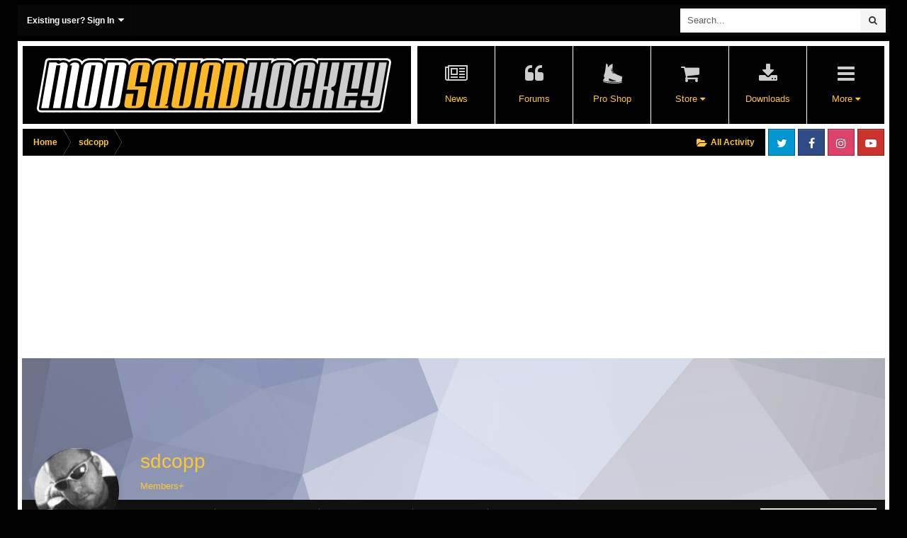

--- FILE ---
content_type: text/html;charset=UTF-8
request_url: https://modsquadhockey.com/forums/profile/1532-sdcopp/
body_size: 24171
content:
<!DOCTYPE html>
<html id="ipsfocus" lang="en-US" dir="ltr" class="focus-g2 focus-guest focus-guest-alert focus-topic-compact focus-post-bar focus-post-buttons focus-transparent fce" 
>
	
<link rel="stylesheet" href="https://cdnjs.cloudflare.com/ajax/libs/Swiper/4.1.6/css/swiper.min.css">
<head>
		<title>sdcopp - ModSquadHockey</title>
		<script>
  (function(i,s,o,g,r,a,m){i['GoogleAnalyticsObject']=r;i[r]=i[r]||function(){
  (i[r].q=i[r].q||[]).push(arguments)},i[r].l=1*new Date();a=s.createElement(o),
  m=s.getElementsByTagName(o)[0];a.async=1;a.src=g;m.parentNode.insertBefore(a,m)
  })(window,document,'script','//www.google-analytics.com/analytics.js','ga');

  ga('create', 'UA-2683826-1', 'auto');
  ga('send', 'pageview');

</script>
		<!--[if lt IE 9]>
			<link rel="stylesheet" type="text/css" href="https://modsquadhockey.com/forums/uploads/css_built_49/5e61784858ad3c11f00b5706d12afe52_ie8.css.9df75639c9d87a7c4793b79fd61da0e8.css">
		    <script src="//modsquadhockey.com/forums/applications/core/interface/html5shiv/html5shiv.js"></script>
		<![endif]-->
		
<meta charset="utf-8">

	<meta name="viewport" content="width=device-width, initial-scale=1">


	
	


	<meta name="twitter:card" content="summary" />


	
		<meta name="twitter:site" content="@modsquadhockey" />
	


	
		
			
				<meta property="og:site_name" content="ModSquadHockey">
			
		
	

	
		
			
				<meta property="og:locale" content="en_US">
			
		
	


	
		<link rel="canonical" href="https://modsquadhockey.com/forums/profile/1532-sdcopp/" />
	

<link rel="alternate" type="application/rss+xml" title="MSH" href="https://modsquadhockey.com/forums/rss/1-msh.xml/" />


<link rel="manifest" href="https://modsquadhockey.com/forums/manifest.webmanifest/">
<meta name="msapplication-config" content="https://modsquadhockey.com/forums/browserconfig.xml/">
<meta name="msapplication-starturl" content="/">
<meta name="application-name" content="ModSquadHockey">
<meta name="apple-mobile-web-app-title" content="ModSquadHockey">

	<meta name="theme-color" content="#e04547">






		




	<link rel='stylesheet' href='https://modsquadhockey.com/forums/uploads/css_built_49/341e4a57816af3ba440d891ca87450ff_framework.css.bc430113697d7df7d7c905685f2b5b5f.css?v=7a4aaea204' media='all'>

	<link rel='stylesheet' href='https://modsquadhockey.com/forums/uploads/css_built_49/05e81b71abe4f22d6eb8d1a929494829_responsive.css.7e6245309e8fc8b0f430e70ebc2f1b98.css?v=7a4aaea204' media='all'>

	<link rel='stylesheet' href='https://modsquadhockey.com/forums/uploads/css_built_49/0782d83dae5df26e7a323b16d304270e_swiperslider.css.2d335996915ffe16131520a798a72ae2.css?v=7a4aaea204' media='all'>

	<link rel='stylesheet' href='https://modsquadhockey.com/forums/uploads/css_built_49/90eb5adf50a8c640f633d47fd7eb1778_core.css.d1b1f642e66c4cdb37e31374ea811d91.css?v=7a4aaea204' media='all'>

	<link rel='stylesheet' href='https://modsquadhockey.com/forums/uploads/css_built_49/5a0da001ccc2200dc5625c3f3934497d_core_responsive.css.483bc463d66d89480a9ec9847c6b2096.css?v=7a4aaea204' media='all'>

	<link rel='stylesheet' href='https://modsquadhockey.com/forums/uploads/css_built_49/f6c2e70b9ca9bb3683a2629adf2a13b9_feedback.css.d7c9c2d1d88492248bc6c0aacc9fb066.css?v=7a4aaea204' media='all'>

	<link rel='stylesheet' href='https://modsquadhockey.com/forums/uploads/css_built_49/ffdbd8340d5c38a97b780eeb2549bc3f_profiles.css.a2d9d8569b2b2b70d3247f4bc593a7df.css?v=7a4aaea204' media='all'>

	<link rel='stylesheet' href='https://modsquadhockey.com/forums/uploads/css_built_49/f2ef08fd7eaff94a9763df0d2e2aaa1f_streams.css.d5f18b180258c56214dad84a33baffd4.css?v=7a4aaea204' media='all'>

	<link rel='stylesheet' href='https://modsquadhockey.com/forums/uploads/css_built_49/9be4fe0d9dd3ee2160f368f53374cd3f_leaderboard.css.0fb8aa933b181ef6e39349ce68846e79.css?v=7a4aaea204' media='all'>

	<link rel='stylesheet' href='https://modsquadhockey.com/forums/uploads/css_built_49/125515e1b6f230e3adf3a20c594b0cea_profiles_responsive.css.9542baa1918691457fbc03ce1fb5ccbf.css?v=7a4aaea204' media='all'>

	<link rel='stylesheet' href='https://modsquadhockey.com/forums/uploads/css_built_49/37c6452ea623de41c991284837957128_gallery.css.242670b1f6a96c6f4e90d26c38d9fc7e.css?v=7a4aaea204' media='all'>

	<link rel='stylesheet' href='https://modsquadhockey.com/forums/uploads/css_built_49/22e9af7d7c6ac7ddc7db0f1b0d471efc_gallery_responsive.css.406c60ef11d26bf02390df6e12cbfdca.css?v=7a4aaea204' media='all'>




<link rel='stylesheet' href='https://modsquadhockey.com/forums/uploads/css_built_49/258adbb6e4f3e83cd3b355f84e3fa002_custom.css.0857d3a0edd78bf27f908fc9dd65f455.css?v=7a4aaea204' media='all'>



		
		<style type="text/css" id="stylePrimary"></style>
		<style type="text/css" id="styleSecondary"></style>
		
		
<script>
var focushtml = document.getElementById('ipsfocus');
function addClass(el, className) { if (el.classList) el.classList.add(className); else if (!hasClass(el, className)) el.className += ' ' + className; }
function getCookie(name) { var v = document.cookie.match('(^|;) ?' + name + '=([^;]*)(;|$)'); return v ? v[2] : null; }
function setCookie(name, value, days) { var d = new Date; d.setTime(d.getTime() + 24*60*60*1000*days); document.cookie = name + "=" + value + ";path=/;expires=" + d.toGMTString(); }
function deleteCookie(name) { setCookie(name, '', -1); }



var customMainElements = ".fce body, .fce .ipsApp .ipsBreadcrumb, .fce .ipsApp .ipsButton_important, .fce .cPollVoteBar > span, .fce img[src*='default_photo'], .fce.focus-post-buttons .cTopic .ipsItemControls .ipsComment_controls a, .fce.focus-post-buttons .cTopic .ipsItemControls .ipsComment_controls .ipsButton, .fce.focus-post-bar .cPost .ipsItemControls, .fce #elMobileNav, .fce .cPost:before, .fce #ipsLayout_body .cAuthorPane_mobile";
var customMainText = ".focus-none";

var secondaryElements = ".fce .ipsApp #header, .fce .ipsType_sectionTitle, .fce .ipsButtonBar, .fce .ipsTabs:not(.ipsTabs_small)";
var customText = "a, .fce .ipsNavBar_secondary, .fce .ipsItemStatus.ipsItemStatus_large, .fce .ipsItemStatus:not( .ipsItemStatus_large )";
	
var stylePrimary = document.getElementById('stylePrimary');
var styleSecondary = document.getElementById('styleSecondary');
var primaryCookie = getCookie('subway_primary');
var secondaryCookie = getCookie('subway_secondary');

if ( primaryCookie ) {
	stylePrimary.innerHTML = '' + customMainElements + '{ background-color: ' + primaryCookie + '}' + customMainText + '{ color: ' + primaryCookie + '}';
}
else{
	stylePrimary.innerHTML = '' + customMainElements + '{ background-color: #55728b }' + customMainText + '{ color: #55728b }';
}
if ( secondaryCookie ) {
	styleSecondary.innerHTML = '' + secondaryElements + '{ background-color: ' + secondaryCookie + '}' + customText + '{ color: ' + secondaryCookie + '}';
}
else{
	styleSecondary.innerHTML = '' + secondaryElements + '{ background-color: #e04547 }' + customText + '{ color: #e04547 }';
}

</script>
		

	<script type='text/javascript'>
		var ipsDebug = false;		
	
		var CKEDITOR_BASEPATH = '//modsquadhockey.com/forums/applications/core/interface/ckeditor/ckeditor/';
	
		var ipsSettings = {
			
			
			cookie_path: "/forums/",
			
			cookie_prefix: "ips4_",
			
			
			cookie_ssl: true,
			
			upload_imgURL: "https://modsquadhockey.com/forums/uploads/set_resources_49/0cb563f8144768654a2205065d13abd6_upload.png",
			message_imgURL: "https://modsquadhockey.com/forums/uploads/set_resources_49/0cb563f8144768654a2205065d13abd6_message.png",
			notification_imgURL: "https://modsquadhockey.com/forums/uploads/set_resources_49/0cb563f8144768654a2205065d13abd6_notification.png",
			baseURL: "//modsquadhockey.com/forums/",
			jsURL: "//modsquadhockey.com/forums/applications/core/interface/js/js.php",
			csrfKey: "145c56f1056bb70b6b39c58afac32e54",
			antiCache: "7a4aaea204",
			disableNotificationSounds: false,
			useCompiledFiles: true,
			links_external: true,
			memberID: 0,
			lazyLoadEnabled: false,
			blankImg: "//modsquadhockey.com/forums/applications/core/interface/js/spacer.png",
			analyticsProvider: "ga",
			viewProfiles: true,
			mapProvider: 'google',
			mapApiKey: "AIzaSyC0VoR8_XbtGBrCTgDBiUUEIAfqhK8GrGc",
			
		};
	</script>





<script type='text/javascript' src='https://modsquadhockey.com/forums/uploads/javascript_global/root_library.js.53e34ef72baa420216dbc226bd7eb113.js?v=7a4aaea204' data-ips></script>


<script type='text/javascript' src='https://modsquadhockey.com/forums/uploads/javascript_global/root_js_lang_1.js.adb75369d5abd644f1d6b638aab26d4a.js?v=7a4aaea204' data-ips></script>


<script type='text/javascript' src='https://modsquadhockey.com/forums/uploads/javascript_global/root_framework.js.d5bb7b0f8c242271875de8b82ef305a1.js?v=7a4aaea204' data-ips></script>


<script type='text/javascript' src='https://modsquadhockey.com/forums/uploads/javascript_core/global_global_core.js.19f060deea9ecc3f465278999990175e.js?v=7a4aaea204' data-ips></script>


<script type='text/javascript' src='https://modsquadhockey.com/forums/uploads/javascript_core/plugins_plugins.js.aab2f1ec391a38f5ec34750021104ef9.js?v=7a4aaea204' data-ips></script>


<script type='text/javascript' src='https://modsquadhockey.com/forums/uploads/javascript_global/root_front.js.033b0105893226b135cad19822b77727.js?v=7a4aaea204' data-ips></script>


<script type='text/javascript' src='https://modsquadhockey.com/forums/uploads/javascript_core/front_front_statuses.js.cafa469ccaba5e5d84e7dc554f3caa50.js?v=7a4aaea204' data-ips></script>


<script type='text/javascript' src='https://modsquadhockey.com/forums/uploads/javascript_core/front_front_profile.js.9e36e2c16891a9cca2cc2f544b2659ad.js?v=7a4aaea204' data-ips></script>


<script type='text/javascript' src='https://modsquadhockey.com/forums/uploads/javascript_core/front_app.js.499fc1a27d081eeac692020f37ad919f.js?v=7a4aaea204' data-ips></script>


<script type='text/javascript' src='https://modsquadhockey.com/forums/uploads/javascript_global/root_map.js.a9e3ebd6a47721c6aef2fe81378637da.js?v=7a4aaea204' data-ips></script>



	<script type='text/javascript'>
		
			ips.setSetting( 'date_format', jQuery.parseJSON('"mm\/dd\/yy"') );
		
			ips.setSetting( 'date_first_day', jQuery.parseJSON('0') );
		
			ips.setSetting( 'remote_image_proxy', jQuery.parseJSON('0') );
		
			ips.setSetting( 'ipb_url_filter_option', jQuery.parseJSON('"none"') );
		
			ips.setSetting( 'url_filter_any_action', jQuery.parseJSON('"allow"') );
		
			ips.setSetting( 'bypass_profanity', jQuery.parseJSON('0') );
		
			ips.setSetting( 'emoji_style', jQuery.parseJSON('"native"') );
		
			ips.setSetting( 'emoji_shortcodes', jQuery.parseJSON('"1"') );
		
			ips.setSetting( 'emoji_ascii', jQuery.parseJSON('"1"') );
		
			ips.setSetting( 'emoji_cache', jQuery.parseJSON('"1675638584"') );
		
			ips.setSetting( 'minimizeQuote_size', jQuery.parseJSON('10') );
		
			ips.setSetting( 'minimizeQuote_showFirstAppear', jQuery.parseJSON('0') );
		
		
	</script>



<script type='application/ld+json'>
{
    "@context": "http://schema.org",
    "@type": "ProfilePage",
    "url": "https://modsquadhockey.com/forums/profile/1532-sdcopp/",
    "name": "sdcopp",
    "primaryImageOfPage": {
        "@type": "ImageObject",
        "contentUrl": "https://modsquadhockey.com/forums/uploads/profile/photo-thumb-1532.jpg",
        "representativeOfPage": true,
        "thumbnail": {
            "@type": "ImageObject",
            "contentUrl": "https://modsquadhockey.com/forums/uploads/profile/photo-thumb-1532.jpg"
        }
    },
    "thumbnailUrl": "https://modsquadhockey.com/forums/uploads/profile/photo-thumb-1532.jpg",
    "image": "https://modsquadhockey.com/forums/uploads/profile/photo-thumb-1532.jpg",
    "relatedLink": "https://modsquadhockey.com/forums/profile/1532-sdcopp/content/",
    "dateCreated": "2005-03-23T23:17:55+0000",
    "interactionStatistic": [
        {
            "@type": "InteractionCounter",
            "interactionType": "http://schema.org/CommentAction",
            "userInteractionCount": 1447
        },
        {
            "@type": "InteractionCounter",
            "interactionType": "http://schema.org/ViewAction",
            "userInteractionCount": 8393
        }
    ]
}	
</script>

<script type='application/ld+json'>
{
    "@context": "http://www.schema.org",
    "publisher": "https://modsquadhockey.com/forums/#organization",
    "@type": "WebSite",
    "@id": "https://modsquadhockey.com/forums/#website",
    "mainEntityOfPage": "https://modsquadhockey.com/forums/",
    "name": "ModSquadHockey",
    "url": "https://modsquadhockey.com/forums/",
    "potentialAction": {
        "type": "SearchAction",
        "query-input": "required name=query",
        "target": "https://modsquadhockey.com/forums/search/?q={query}"
    },
    "inLanguage": [
        {
            "@type": "Language",
            "name": "English (USA)",
            "alternateName": "en-US"
        }
    ]
}	
</script>

<script type='application/ld+json'>
{
    "@context": "http://www.schema.org",
    "@type": "Organization",
    "@id": "https://modsquadhockey.com/forums/#organization",
    "mainEntityOfPage": "https://modsquadhockey.com/forums/",
    "name": "ModSquadHockey",
    "url": "https://modsquadhockey.com/forums/",
    "sameAs": [
        "http://www.facebook.com/modsquadhockey",
        "http://www.twitter.com/modsquadhockey",
        "http://www.instagram.com/modsquadhockey"
    ]
}	
</script>

<script type='application/ld+json'>
{
    "@context": "http://schema.org",
    "@type": "BreadcrumbList",
    "itemListElement": [
        {
            "@type": "ListItem",
            "position": 1,
            "item": {
                "@id": "https://modsquadhockey.com/forums/profile/1532-sdcopp/",
                "name": "sdcopp"
            }
        }
    ]
}	
</script>

<script type='application/ld+json'>
{
    "@context": "http://schema.org",
    "@type": "ContactPage",
    "url": "https://modsquadhockey.com/forums/contact/"
}	
</script>


		
		
		
<script type='text/javascript'>$(document).ready(function(){
  
function debounce(func, wait, immediate) { var timeout; return function() { var context = this, args = arguments; var later = function() { timeout = null; if (!immediate) func.apply(context, args); }; var callNow = immediate && !timeout; clearTimeout(timeout); timeout = setTimeout(later, wait); if (callNow) func.apply(context, args); }; };

/* Desktop = 30, Tablet = 20, Mobile = 10 */
var detectDevice = function(){ var grabPageWidth = $('body').css('min-width'); return parseFloat(grabPageWidth, 10); }
detectDevice();

// Relocate search bar
var relocateSearch = function(){ if (detectDevice() > 25){ $("#elSearch").prependTo(".ipsfocus-search"); } else { $("#elSearch").prependTo(".mobile-search"); } }
relocateSearch();

var resizeWindow = function(){ var wClasses = "wDesktop wTablet wMobile"; if(detectDevice() === 30){ $("html").removeClass(wClasses).addClass("wDesktop"); } else if(detectDevice() === 20){ $("html").removeClass(wClasses).addClass("wTablet"); } else { $("html").removeClass(wClasses).addClass("wMobile"); }}
resizeWindow();

// Bug fix: The resize event is triggered when tablets and mobiles are scrolled, breaking the search bar in Android and Chrome
var cachedDevice = detectDevice();

// Run width functions after 500ms pause
$(window).resize(debounce(function(){ var newDevice = detectDevice(); if(newDevice !== cachedDevice){
	resizeWindow();
	relocateSearch();
	cachedDevice = newDevice;
}}, 500));
      

/* Navigation */            
function ipsfocusNavigation() {
	
	var navwidth = 0;
	var morewidth = $('.ipsNavBar_primary .focus-nav-more').outerWidth(true);
	$('.ipsNavBar_primary > ul > li:not(.focus-nav-more)').each(function() {
		navwidth += $(this).outerWidth( true ) + 2;
	});
	var availablespace = $('.ipsNavBar_primary').outerWidth(true) - morewidth;
	if (availablespace > 0 && navwidth > availablespace) {
		var lastItem = $('.ipsNavBar_primary > ul > li:not(.focus-nav-more)').last();
		lastItem.attr('data-width', lastItem.outerWidth(true));
		lastItem.prependTo($('.ipsNavBar_primary .focus-nav-more > ul'));
		ipsfocusNavigation();
	} else {
		var firstMoreElement = $('.ipsNavBar_primary li.focus-nav-more li').first();
		if (navwidth + firstMoreElement.data('width') < availablespace) {
			firstMoreElement.insertBefore($('.ipsNavBar_primary .focus-nav-more'));
		}
	}
	
	if ($('.focus-nav-more li').length > 0) {
		$('.focus-nav-more').removeClass('focus-nav-hidden');
	} else {
		$('.focus-nav-more').addClass('focus-nav-hidden');
	}
	
}

$(window).on('load',function(){
	$(".ipsNavBar_primary").removeClass("focus-nav-loading");
  	ipsfocusNavigation();
});

$(window).on('resize',function(){
	ipsfocusNavigation();
});

// Make hover navigation work with touch devices
// http://osvaldas.info/drop-down-navigation-responsive-and-touch-friendly
;(function(e,t,n,r){e.fn.doubleTapToGo=function(r){if(!("ontouchstart"in t)&&!navigator.msMaxTouchPoints&&!navigator.userAgent.toLowerCase().match(/windows phone os 7/i))return false;this.each(function(){var t=false;e(this).on("click",function(n){var r=e(this);if(r[0]!=t[0]){n.preventDefault();t=r}});e(n).on("click touchstart MSPointerDown",function(n){var r=true,i=e(n.target).parents();for(var s=0;s<i.length;s++)if(i[s]==t[0])r=false;if(r)t=false})});return this}})(jQuery,window,document);

$('.ipsNavBar_primary > ul > li:has(ul)').doubleTapToGo();

// Hide post controls if empty
$(".cPost .ipsComment_controls li.ipsHide:only-child").closest('.ipsItemControls').addClass('iIC-no-buttons');
$(".cPost .ipsReact .ipsReact_blurb.ipsHide:only-child").closest('.ipsItemControls').addClass('iIC-no-react');


// Assign feature colour to icon if the transparent setting is enabled
$(".ipsItemStatus_large[style]").each(function(){
	var feature = $(this).attr('data-feature');
	$(this).css( "color", feature );
});

    
// Toggle class
$('[data-class]').on( "click", function(event) {
	event.preventDefault();
	var classContent = $(this).attr('data-class');
	var classModifiers = classContent.split(' ');
	var className = classModifiers[0];
	var modifyClass = classModifiers[1];
	if (classModifiers[2]){
		var targetElement = classModifiers[2];
	} else {
		var targetElement = 'html';
	}
	if (modifyClass === 'add'){
		$(targetElement).addClass(className);
	} else if (modifyClass === 'remove'){
		$(targetElement).removeClass(className);
	} else {
		$(targetElement).toggleClass(className);
	}
});

});</script>
		
		
		

<script>

	function rgb2hex(rgb) {
		rgb = rgb.match(/^rgb\((\d+),\s*(\d+),\s*(\d+)\)$/);
		function hex(x) {
			return ("0" + parseInt(x).toString(16)).slice(-2);
		}
		return "#" + hex(rgb[1]) + hex(rgb[2]) + hex(rgb[3]);
	}
  
$(document).ready(function(){
	// Add picker icon to elUserNav
	var editorTooltip = $('.focus-editor').css('content').slice(1, -1);
	$("#elUserNav").append("<li class='cUserNav_icon with-sep'><a href='#' class='ipsfocus-toggleEditor' data-ipsTooltip title='" + editorTooltip + "'><i class='fa fa-paint-brush'></i></a></li>");
	// Add picker icon to mobiles
	$("#elMobileNav [data-ipsdrawer-drawerelem='#elMobileDrawer']").before("<li><a href='#' class='ipsfocus-toggleEditor'><i class='fa fa-paint-brush'></i></a></li>");
	$(".ipsfocus-toggleEditor").on('click', function( event ) {
	    event.preventDefault();
	    $(".focus-editor").slideToggle();
	});
	$("#editorPrimary span").click(function(){
		var primaryColour = $(this).css("background-color");
		var primaryColourHex = rgb2hex(primaryColour);
		$("#stylePrimary").replaceWith('<style id="stylePrimary">' + customMainElements + '{ background-color: ' + primaryColourHex + '}' + customMainText + '{ color: ' + primaryColourHex + '} </style>');
		setCookie('subway_primary', '' + primaryColourHex + '', 365);
	});
	$("#editorSecondary span").click(function(){
		var secondaryColour = $(this).css("background-color");
		var secondaryColourHex = rgb2hex(secondaryColour);
		$("#styleSecondary").replaceWith('<style id="styleSecondary">' + secondaryElements + '{ background-color: ' + secondaryColourHex + '}' + customText + '{ color: ' + secondaryColourHex + '}</style>');
		setCookie('subway_secondary', '' + secondaryColourHex + '', 365);
	});
});
</script>

		
		

	</head>
	<body class="ipsApp ipsApp_front ipsJS_none ipsClearfix" data-controller="core.front.core.app,plugins.minimizequote"  data-message=""  data-pageapp="core" data-pagelocation="front" data-pagemodule="members" data-pagecontroller="profile" data-pageid="1532" >
		
		<a href="#elContent" class="ipsHide" title="Go to main content on this page" accesskey="m">Jump to content</a>
		
		
<div class='mobile-nav-wrap'>
	<ul id='elMobileNav' class='ipsList_inline ipsResponsive_hideDesktop ipsResponsive_block' data-controller='core.front.core.mobileNav'>
		
			
				<li id='elMobileBreadcrumb'>
					<a href='https://modsquadhockey.com/forums/'>
						<span>Home</span>
					</a>
				</li>
			
		
	  
		<li class='mobileNav-home'>
			<a href='https://modsquadhockey.com/forums/'><i class="fa fa-home" aria-hidden="true"></i></a>
		</li>
		
		
		<li >
			<a data-action="defaultStream" class='ipsType_light'  href='https://modsquadhockey.com/forums/discover/'><i class='icon-newspaper'></i></a>
		</li>
      
      

		
			<li class='ipsJS_show'>
				<a href='https://modsquadhockey.com/forums/search/' data-class='show-mobile-search-wrap'><i class='fa fa-search'></i></a>
			</li>
		
      
      
      
		<li data-ipsDrawer data-ipsDrawer-drawerElem='#elMobileDrawer'>
			<a href='#'>
				
				
					
				
				
				
				<i class='fa fa-navicon'></i>
			</a>
		</li>
	</ul>
	
	<div class='mobile-search-wrap'>
		<div class='mobile-search'></div>
	</div>
	
</div>
		
		<div class="ipsLayout_container">
		
			<div class="user-bar hide-minimal hide-t">
				<div class="user-links user-links-b">

	<ul id="elUserNav" class="ipsList_inline cSignedOut">
		
		
	


	<li class='cUserNav_icon ipsHide' id='elCart_container'></li>
	<li class='elUserNav_sep ipsHide' id='elCart_sep'></li>

<li id="elSignInLink">
			<a href="https://modsquadhockey.com/forums/login/" data-ipsmenu-closeonclick="false" data-ipsmenu id="elUserSignIn">
				Existing user? Sign In  <i class="fa fa-caret-down"></i>
			</a>
			
<div id='elUserSignIn_menu' class='ipsMenu ipsMenu_auto ipsHide'>
	<form accept-charset='utf-8' method='post' action='https://modsquadhockey.com/forums/login/' data-controller="core.global.core.login">
		<input type="hidden" name="csrfKey" value="145c56f1056bb70b6b39c58afac32e54">
		<input type="hidden" name="ref" value="aHR0cHM6Ly9tb2RzcXVhZGhvY2tleS5jb20vZm9ydW1zL3Byb2ZpbGUvMTUzMi1zZGNvcHAv">
		<div data-role="loginForm">
			
			
			
				
<div class="ipsPad ipsForm ipsForm_vertical">
	<h4 class="ipsType_sectionHead">Sign In</h4>
	<br><br>
	<ul class='ipsList_reset'>
		<li class="ipsFieldRow ipsFieldRow_noLabel ipsFieldRow_fullWidth">
			
			
				<input type="text" placeholder="Display Name" name="auth" autocomplete="username">
			
		</li>
		<li class="ipsFieldRow ipsFieldRow_noLabel ipsFieldRow_fullWidth">
			<input type="password" placeholder="Password" name="password" autocomplete="current-password">
		</li>
		<li class="ipsFieldRow ipsFieldRow_checkbox ipsClearfix">
			<span class="ipsCustomInput">
				<input type="checkbox" name="remember_me" id="remember_me_checkbox" value="1" checked aria-checked="true">
				<span></span>
			</span>
			<div class="ipsFieldRow_content">
				<label class="ipsFieldRow_label" for="remember_me_checkbox">Remember me</label>
				<span class="ipsFieldRow_desc">Not recommended on shared computers</span>
			</div>
		</li>
		
			<li class="ipsFieldRow ipsFieldRow_checkbox ipsClearfix">
				<span class="ipsCustomInput">
					<input type="checkbox" name="anonymous" id="anonymous_checkbox" value="1" aria-checked="false">
					<span></span>
				</span>
				<div class="ipsFieldRow_content">
					<label class="ipsFieldRow_label" for="anonymous_checkbox">Sign in anonymously</label>
				</div>
			</li>
		
		<li class="ipsFieldRow ipsFieldRow_fullWidth">
			<br>
			<button type="submit" name="_processLogin" value="usernamepassword" class="ipsButton ipsButton_primary ipsButton_small" id="elSignIn_submit">Sign In</button>
			
				<br>
				<p class="ipsType_right ipsType_small">
					
						<a href='https://modsquadhockey.com/forums/lostpassword/' data-ipsDialog data-ipsDialog-title='Forgot your password?'>
					
					Forgot your password?</a>
				</p>
			
		</li>
	</ul>
</div>
			
		</div>
	</form>
</div>
		</li>
		
		
	</ul>
</div>
				<div class="ipsfocus-search"></div>
			</div>
		
			<div class="focus-wrap">
				
				<div id="ipsLayout_header">
					<header id="header">
						<div class="ipsLayout_container header-align">
							<div class="logo-wrap">

<a href='https://modsquadhockey.com/forums/' class='logo' accesskey='1'>
	<span>
		<span class='logo-name'>ModSquadHockey</span>
		
	</span>
</a>
</div>
							<div class="nav-bar focus-nav-right focus-attached-dropdowns">
<nav>
	<div class='ipsNavBar_primary focus-nav-loading'>
		

	<div id="elSearchWrapper" class="ipsPos_right">
		<div id='elSearch' class='' data-controller='core.front.core.quickSearch'>
			<form accept-charset='utf-8' action='//modsquadhockey.com/forums/search/?do=quicksearch' method='post'>
				<input type='search' id='elSearchField' placeholder='Search...' name='q' autocomplete='off'>
				<button class='cSearchSubmit' type="submit"><i class="fa fa-search"></i></button>
				<div id="elSearchExpanded">
					<div class="ipsMenu_title">
						Search In
					</div>
					<ul class="ipsSideMenu_list ipsSideMenu_withRadios ipsSideMenu_small ipsType_normal" data-ipsSideMenu data-ipsSideMenu-type="radio" data-ipsSideMenu-responsive="false" data-role="searchContexts">
						<li>
							<span class='ipsSideMenu_item ipsSideMenu_itemActive' data-ipsMenuValue='all'>
								<input type="radio" name="type" value="all" checked id="elQuickSearchRadio_type_all">
								<label for='elQuickSearchRadio_type_all' id='elQuickSearchRadio_type_all_label'>Everywhere</label>
							</span>
						</li>
						
						
							<li>
								<span class='ipsSideMenu_item' data-ipsMenuValue='core_statuses_status'>
									<input type="radio" name="type" value="core_statuses_status" id="elQuickSearchRadio_type_core_statuses_status">
									<label for='elQuickSearchRadio_type_core_statuses_status' id='elQuickSearchRadio_type_core_statuses_status_label'>Status Updates</label>
								</span>
							</li>
						
						
						<li data-role="showMoreSearchContexts">
							<span class='ipsSideMenu_item' data-action="showMoreSearchContexts" data-exclude="core_statuses_status">
								More options...
							</span>
						</li>
					</ul>
					<div class="ipsMenu_title">
						Find results that contain...
					</div>
					<ul class='ipsSideMenu_list ipsSideMenu_withRadios ipsSideMenu_small ipsType_normal' role="radiogroup" data-ipsSideMenu data-ipsSideMenu-type="radio" data-ipsSideMenu-responsive="false" data-filterType='andOr'>
						
							<li>
								<span class='ipsSideMenu_item ipsSideMenu_itemActive' data-ipsMenuValue='or'>
									<input type="radio" name="search_and_or" value="or" checked id="elRadio_andOr_or">
									<label for='elRadio_andOr_or' id='elField_andOr_label_or'><em>Any</em> of my search term words</label>
								</span>
							</li>
						
							<li>
								<span class='ipsSideMenu_item ' data-ipsMenuValue='and'>
									<input type="radio" name="search_and_or" value="and"  id="elRadio_andOr_and">
									<label for='elRadio_andOr_and' id='elField_andOr_label_and'><em>All</em> of my search term words</label>
								</span>
							</li>
						
					</ul>
					<div class="ipsMenu_title">
						Find results in...
					</div>
					<ul class='ipsSideMenu_list ipsSideMenu_withRadios ipsSideMenu_small ipsType_normal' role="radiogroup" data-ipsSideMenu data-ipsSideMenu-type="radio" data-ipsSideMenu-responsive="false" data-filterType='searchIn'>
						<li>
							<span class='ipsSideMenu_item ipsSideMenu_itemActive' data-ipsMenuValue='all'>
								<input type="radio" name="search_in" value="all" checked id="elRadio_searchIn_and">
								<label for='elRadio_searchIn_and' id='elField_searchIn_label_all'>Content titles and body</label>
							</span>
						</li>
						<li>
							<span class='ipsSideMenu_item' data-ipsMenuValue='titles'>
								<input type="radio" name="search_in" value="titles" id="elRadio_searchIn_titles">
								<label for='elRadio_searchIn_titles' id='elField_searchIn_label_titles'>Content titles only</label>
							</span>
						</li>
					</ul>
				</div>
			</form>
		</div>
	</div>

		<ul data-role="primaryNavBar">
			
				


	
		
		
		<li  id='elNavSecondary_48' data-role="navBarItem" data-navApp="cms" data-navExt="Pages">
			
			
				<a href="https://modsquadhockey.com/forums/news/"  data-navItem-id="48"  >
					News
				</a>
			
			
		</li>
	
	

	
		
		
		<li  id='elNavSecondary_8' data-role="navBarItem" data-navApp="forums" data-navExt="Forums">
			
			
				<a href="https://modsquadhockey.com/forums/"  data-navItem-id="8"  >
					Forums
				</a>
			
			
		</li>
	
	

	
		
		
		<li  id='elNavSecondary_46' data-role="navBarItem" data-navApp="core" data-navExt="CustomItem">
			
			
				<a href="https://modsquadhockey.com/forums/store/category/10-msh-pro-shop/"  data-navItem-id="46"  >
					Pro Shop
				</a>
			
			
		</li>
	
	

	
		
		
		<li  id='elNavSecondary_12' data-role="navBarItem" data-navApp="nexus" data-navExt="Store">
			
			
				<a href="https://modsquadhockey.com/forums/store/"  data-navItem-id="12"  class='nav-arrow'>
					Store<i class='fa fa-caret-down'></i>
				</a>
			
			
				<ul class='ipsNavBar_secondary ipsHide' data-role='secondaryNavBar'>
					


	
		
		
		<li  id='elNavSecondary_14' data-role="navBarItem" data-navApp="nexus" data-navExt="Orders">
			
			
				<a href="https://modsquadhockey.com/forums/clients/orders/"  data-navItem-id="14"  >
					Orders
				</a>
			
			
		</li>
	
	

	
		
		
		<li  id='elNavSecondary_15' data-role="navBarItem" data-navApp="nexus" data-navExt="Purchases">
			
			
				<a href="https://modsquadhockey.com/forums/clients/purchases/"  data-navItem-id="15"  >
					Manage Purchases
				</a>
			
			
		</li>
	
	

	
		
		
		<li  id='elNavSecondary_16' data-role="navBarItem" data-navApp="core" data-navExt="Menu">
			
			
				<a href="#" id="elNavigation_16" data-ipsMenu data-ipsMenu-appendTo='#elNavSecondary_12' data-ipsMenu-activeClass='ipsNavActive_menu' data-navItem-id="16" >
					My Details <i class="fa fa-caret-down"></i>
				</a>
				<ul id="elNavigation_16_menu" class="ipsMenu ipsMenu_auto ipsHide">
					

	

	

	
		
			<li class='ipsMenu_item' >
				<a href='https://modsquadhockey.com/forums/clients/alternative-contacts/' >
					Alternative Contacts
				</a>
			</li>
		
	

	
		
			<li class='ipsMenu_item' >
				<a href='https://modsquadhockey.com/forums/clients/billing-agreements/' >
					Billing Agreements
				</a>
			</li>
		
	

	

	
		
			<li class='ipsMenu_item' >
				<a href='https://modsquadhockey.com/forums/clients/addresses/' >
					Addresses
				</a>
			</li>
		
	

	
		
			<li class='ipsMenu_item' >
				<a href='https://modsquadhockey.com/forums/clients/info/' >
					Personal Information
				</a>
			</li>
		
	

				</ul>
			
			
		</li>
	
	

					<li class='ipsHide' id='elNavigationMore_12' data-role='navMore'>
						<a href='#' data-ipsMenu data-ipsMenu-appendTo='#elNavigationMore_12' id='elNavigationMore_12_dropdown'>More <i class='fa fa-caret-down'></i></a>
						<ul class='ipsHide ipsMenu ipsMenu_auto' id='elNavigationMore_12_dropdown_menu' data-role='moreDropdown'></ul>
					</li>
				</ul>
			
		</li>
	
	

	
		
		
		<li  id='elNavSecondary_9' data-role="navBarItem" data-navApp="downloads" data-navExt="Downloads">
			
			
				<a href="https://modsquadhockey.com/forums/files/"  data-navItem-id="9"  >
					Downloads
				</a>
			
			
		</li>
	
	

	
		
		
		<li  id='elNavSecondary_11' data-role="navBarItem" data-navApp="gallery" data-navExt="Gallery">
			
			
				<a href="https://modsquadhockey.com/forums/gallery/"  data-navItem-id="11"  >
					Gallery
				</a>
			
			
		</li>
	
	

	
		
		
		<li  id='elNavSecondary_34' data-role="navBarItem" data-navApp="core" data-navExt="Menu">
			
			
				<a href="#" id="elNavigation_34" data-ipsMenu data-ipsMenu-appendTo='#elNavSecondary_34' data-ipsMenu-activeClass='ipsNavActive_menu' data-navItem-id="34" >
					Databases <i class="fa fa-caret-down"></i>
				</a>
				<ul id="elNavigation_34_menu" class="ipsMenu ipsMenu_auto ipsHide">
					

	
		
			<li class='ipsMenu_item' >
				<a href='http://www.modsquadhockey.com/patterndb/' target='_blank' rel="noopener">
					Pattern DB
				</a>
			</li>
		
	

	
		
			<li class='ipsMenu_item' >
				<a href='http://www.modsquadhockey.com/forums/FlexChart.htm' target='_blank' rel="noopener">
					Flex Chart
				</a>
			</li>
		
	

				</ul>
			
			
		</li>
	
	

	
		
		
		<li  id='elNavSecondary_2' data-role="navBarItem" data-navApp="core" data-navExt="CustomItem">
			
			
				<a href="https://modsquadhockey.com/forums/discover/"  data-navItem-id="2"  class='nav-arrow'>
					Activity<i class='fa fa-caret-down'></i>
				</a>
			
			
				<ul class='ipsNavBar_secondary ipsHide' data-role='secondaryNavBar'>
					


	
		
		
		<li  id='elNavSecondary_3' data-role="navBarItem" data-navApp="core" data-navExt="AllActivity">
			
			
				<a href="https://modsquadhockey.com/forums/discover/"  data-navItem-id="3"  >
					All Activity
				</a>
			
			
		</li>
	
	

	
		
		
		<li  id='elNavSecondary_4' data-role="navBarItem" data-navApp="core" data-navExt="YourActivityStreams">
			
			
				<a href="#"  data-navItem-id="4"  >
					My Activity Streams
				</a>
			
			
		</li>
	
	

	
		
		
		<li  id='elNavSecondary_5' data-role="navBarItem" data-navApp="core" data-navExt="YourActivityStreamsItem">
			
			
				<a href="https://modsquadhockey.com/forums/discover/unread/"  data-navItem-id="5"  >
					Unread Content
				</a>
			
			
		</li>
	
	

	
		
		
		<li  id='elNavSecondary_6' data-role="navBarItem" data-navApp="core" data-navExt="YourActivityStreamsItem">
			
			
				<a href="https://modsquadhockey.com/forums/discover/followed-content/"  data-navItem-id="6"  >
					Content I Follow
				</a>
			
			
		</li>
	
	

	
		
		
		<li  id='elNavSecondary_7' data-role="navBarItem" data-navApp="core" data-navExt="Search">
			
			
				<a href="https://modsquadhockey.com/forums/search/"  data-navItem-id="7"  >
					Search
				</a>
			
			
		</li>
	
	

					<li class='ipsHide' id='elNavigationMore_2' data-role='navMore'>
						<a href='#' data-ipsMenu data-ipsMenu-appendTo='#elNavigationMore_2' id='elNavigationMore_2_dropdown'>More <i class='fa fa-caret-down'></i></a>
						<ul class='ipsHide ipsMenu ipsMenu_auto' id='elNavigationMore_2_dropdown_menu' data-role='moreDropdown'></ul>
					</li>
				</ul>
			
		</li>
	
	

	
		
		
		<li  id='elNavSecondary_1' data-role="navBarItem" data-navApp="core" data-navExt="CustomItem">
			
			
				<a href="http://modsquadhockey.com/forums/"  data-navItem-id="1"  class='nav-arrow'>
					Menu<i class='fa fa-caret-down'></i>
				</a>
			
			
				<ul class='ipsNavBar_secondary ipsHide' data-role='secondaryNavBar'>
					


	
		
		
		<li  id='elNavSecondary_43' data-role="navBarItem" data-navApp="core" data-navExt="Clubs">
			
			
				<a href="https://modsquadhockey.com/forums/clubs/"  data-navItem-id="43"  >
					Clubs
				</a>
			
			
		</li>
	
	

	
		
		
		<li  id='elNavSecondary_40' data-role="navBarItem" data-navApp="core" data-navExt="Leaderboard">
			
			
				<a href="https://modsquadhockey.com/forums/leaderboard/"  data-navItem-id="40"  >
					Leaderboard
				</a>
			
			
		</li>
	
	

	
	

	
		
		
		<li  id='elNavSecondary_35' data-role="navBarItem" data-navApp="feedback" data-navExt="Feedback">
			
			
				<a href="https://modsquadhockey.com/forums/feedback/"  data-navItem-id="35"  >
					Feedback
				</a>
			
			
		</li>
	
	

	
		
		
		<li  id='elNavSecondary_28' data-role="navBarItem" data-navApp="core" data-navExt="StaffDirectory">
			
			
				<a href="https://modsquadhockey.com/forums/staff/"  data-navItem-id="28"  >
					Staff
				</a>
			
			
		</li>
	
	

	
		
		
		<li  id='elNavSecondary_37' data-role="navBarItem" data-navApp="core" data-navExt="CustomItem">
			
			
				<a href="http://www.modsquadhockey.com/summerjam/" target='_blank' rel="noopener" data-navItem-id="37"  >
					MSH SummerJam
				</a>
			
			
		</li>
	
	

	
		
		
		<li  id='elNavSecondary_38' data-role="navBarItem" data-navApp="core" data-navExt="CustomItem">
			
			
				<a href="http://www.modsquadhockey.com/winterfest/" target='_blank' rel="noopener" data-navItem-id="38"  >
					MSH Winterfest
				</a>
			
			
		</li>
	
	

	
		
		
		<li  id='elNavSecondary_29' data-role="navBarItem" data-navApp="core" data-navExt="OnlineUsers">
			
			
				<a href="https://modsquadhockey.com/forums/online/"  data-navItem-id="29"  >
					Online Users
				</a>
			
			
		</li>
	
	

	
		
		
		<li  id='elNavSecondary_33' data-role="navBarItem" data-navApp="core" data-navExt="CustomItem">
			
			
				<a href="http://modsquadhockey.com/advertise/form.php" target='_blank' rel="noopener" data-navItem-id="33"  >
					Advertising Requests
				</a>
			
			
		</li>
	
	

					<li class='ipsHide' id='elNavigationMore_1' data-role='navMore'>
						<a href='#' data-ipsMenu data-ipsMenu-appendTo='#elNavigationMore_1' id='elNavigationMore_1_dropdown'>More <i class='fa fa-caret-down'></i></a>
						<ul class='ipsHide ipsMenu ipsMenu_auto' id='elNavigationMore_1_dropdown_menu' data-role='moreDropdown'></ul>
					</li>
				</ul>
			
		</li>
	
	

	
	

	
	

				<li class="focus-nav-more focus-nav-hidden">
                	<a href="#"> More <i class="fa fa-caret-down"></i></a>
                	<ul class='ipsNavBar_secondary'></ul>
                </li>
				            
		</ul>
	</div>
</nav></div>
						</div>
					</header>
				</div>
				
				

<main id="ipsLayout_body" class="ipsLayout_container">




					<div class="content-wrap">
						
						<div class="content-padding">
							
							
							<div class="focus-editor">
								<div class="ipsLayout_container">
									
									<div class="focus-editorRows">
									
										<div class="focus-editorColours" id="editorPrimary">
											<span style="background-color: #55728b;">Slate</span>
											<span style="background-color: #8263d8;">Blackcurrant</span>
											<span style="background-color: #ff74aa;">Watermelon</span>
											<span style="background-color: #e04547;">Strawberry</span>
											<span style="background-color: #ed6949;">Orange</span>
											<span style="background-color: #edbb46;">Banana</span>
											<span style="background-color: #6ab453;">Apple</span>
											<span style="background-color: #4daf7c;">Emerald</span>
											<span style="background-color: #71665b;">Chocolate</span>
											<span style="background-color: #333535;">Marble</span>
										</div>
										<div class="focus-editorColours" id="editorSecondary">
											<span style="background-color: #55728b;">Slate</span>
											<span style="background-color: #8263d8;">Blackcurrant</span>
											<span style="background-color: #ff74aa;">Watermelon</span>
											<span style="background-color: #e04547;">Strawberry</span>
											<span style="background-color: #ed6949;">Orange</span>
											<span style="background-color: #edbb46;">Banana</span>
											<span style="background-color: #6ab453;">Apple</span>
											<span style="background-color: #4daf7c;">Emerald</span>
											<span style="background-color: #71665b;">Chocolate</span>
											<span style="background-color: #333535;">Marble</span>
										</div>
										
									</div>
									
								</div>
							</div>
							
							
							<div class="precontent-blocks">
								
								<div class="ipsfocus-breadcrumb">
									
<nav class='ipsBreadcrumb ipsBreadcrumb_top ipsFaded_withHover'>
	

	<ul class='ipsList_inline ipsPos_right'>
		
		<li >
			<a data-action="defaultStream" class='ipsType_light '  href='https://modsquadhockey.com/forums/discover/'><i class='icon-newspaper'></i> <span>All Activity</span></a>
		</li>
		
	</ul>

	<ul data-role="breadcrumbList">
		<li>
			<a title="Home" href='https://modsquadhockey.com/forums/'>
				<span><i class='fa fa-home'></i> Home <i class='fa fa-angle-right'></i></span>
			</a>
		</li>
		
		
			<li>
				
					<a href='https://modsquadhockey.com/forums/profile/1532-sdcopp/'>
						<span>sdcopp </span>
					</a>
				
			</li>
		
	</ul>
</nav>
									
<ul class='ipsfocus_social iconButtons'>
	<li><a href="http://www.twitter.com/modsquadhockey" class="ipsfocus_sTwitter" target="_blank">Twitter</a></li>
<li><a href="https://www.facebook.com/ModSquadHockey/" class="ipsfocus_sFacebook" target="_blank">Facebook</a></li>
<li><a href="https://www.instagram.com/modsquadhockey/" class='ipsfocus_sInstagram' target='_blank'>Instagram</a></li>
<li><a href="https://www.youtube.com/channel/UCP7ArjaknxYV0VAiNnnHEGA" class='ipsfocus_sYoutube' 
 target="_blank">Youtube</a></li>
</ul>
								</div>
								
								
								
								





								
								
								
								
								
							</div>
							
							<div id="ipsLayout_contentArea">
								<div id="ipsLayout_contentWrapper">
									
									<div id="ipsLayout_mainArea">
										<a id="elContent"></a>
										<script async src="//pagead2.googlesyndication.com/pagead/js/adsbygoogle.js"></script>
<!-- Google Responsive -->
<ins class="adsbygoogle"
     style="display:block"
     data-ad-client="ca-pub-8978823156495357"
     data-ad-slot="2802668429"
     data-ad-format="auto"></ins>
<script>
(adsbygoogle = window.adsbygoogle || []).push({});
</script>
										
										
										

	




										

<!-- When altering this template be sure to also check for similar in the hovercard -->
<div data-controller="core.front.profile.main" class="ipsBox">
	

<header data-role="profileHeader">
	<div class="ipsPageHead_special " id="elProfileHeader" data-controller="core.global.core.coverPhoto" data-url="https://modsquadhockey.com/forums/profile/1532-sdcopp/?csrfKey=145c56f1056bb70b6b39c58afac32e54" data-coveroffset="0">
		
			<div class="ipsCoverPhoto_container" style="background-color: hsl(229, 100%, 80% )">
				<img src="https://modsquadhockey.com/forums/uploads/set_resources_49/84c1e40ea0e759e3f1505eb1788ddf3c_pattern.png" class="ipsCoverPhoto_photo" data-action="toggleCoverPhoto" alt="">
			</div>
		
		
		<div class="ipsColumns ipsColumns_collapsePhone" data-hideoncoveredit>
			<div class="ipsColumn ipsColumn_fixed ipsColumn_narrow ipsPos_center" id="elProfilePhoto">
				
					<a href="https://modsquadhockey.com/forums/uploads/profile/photo-1532.jpg" data-ipslightbox class="ipsUserPhoto ipsUserPhoto_xlarge">					
						<img src="https://modsquadhockey.com/forums/uploads/profile/photo-thumb-1532.jpg" alt="">
					</a>
				
				
			</div>
			<div class="ipsColumn ipsColumn_fluid">
				<div class="ipsPos_left ipsPad cProfileHeader_name ipsType_normal">
					<h1 class="ipsType_reset ipsPageHead_barText">
						sdcopp

						
                        
					</h1>
					<span>
						<span class="ipsPageHead_barText">Members+</span>
					</span>
				</div>
				
					<ul class="ipsList_inline ipsPad ipsResponsive_hidePhone ipsResponsive_block ipsPos_left">
						
							<li>

<div data-followApp='core' data-followArea='member' data-followID='1532'  data-controller='core.front.core.followButton'>
	
		

	
</div></li>
						
						
					</ul>
				
			</div>
		</div>
	</div>

	<div class="ipsGrid ipsAreaBackground ipsPad ipsResponsive_showPhone ipsResponsive_block">
		
		
		

		
		
		<div data-role="switchView" class="ipsGrid_span12">
			<div data-action="goToProfile" data-type="phone" class="ipsHide">
				<a href="https://modsquadhockey.com/forums/profile/1532-sdcopp/" class="ipsButton ipsButton_light ipsButton_small ipsButton_fullWidth" title="sdcopp's Profile"><i class="fa fa-user"></i></a>
			</div>
			<div data-action="browseContent" data-type="phone" class="">
				<a href="https://modsquadhockey.com/forums/profile/1532-sdcopp/content/" class="ipsButton ipsButton_alternate ipsButton_small ipsButton_fullWidth" title="sdcopp's Content"><i class="fa fa-newspaper-o"></i></a>
			</div>
		</div>
	</div>

	<div id="elProfileStats" class="ipsClearfix">
		<div data-role="switchView" class="ipsResponsive_hidePhone ipsResponsive_block">
			<a href="https://modsquadhockey.com/forums/profile/1532-sdcopp/" class="ipsButton ipsButton_veryLight ipsButton_medium ipsPos_right ipsHide" data-action="goToProfile" data-type="full" title="sdcopp's Profile"><i class="fa fa-user"></i> <span class="ipsResponsive_showDesktop ipsResponsive_inline"> View Profile</span></a>
			<a href="https://modsquadhockey.com/forums/profile/1532-sdcopp/content/" class="ipsButton ipsButton_light ipsButton_medium ipsPos_right " data-action="browseContent" data-type="full" title="sdcopp's Content"><i class="fa fa-newspaper-o"></i> <span class="ipsResponsive_showDesktop ipsResponsive_inline"> See their activity</span></a>
		</div>
		<ul class="ipsList_inline ipsPos_left">
			<li>
				<h4 class="ipsType_minorHeading">Content Count</h4>
				1447
			</li>
			<li>
				<h4 class="ipsType_minorHeading">Joined</h4>
				<time datetime='2005-03-23T23:17:55Z' title='03/23/05 11:17  PM' data-short='20 yr'>March 23, 2005</time>
			</li>
            
			<li>
				<h4 class="ipsType_minorHeading">Last visited</h4>
				<span>
					
                    <time datetime='2018-07-20T21:57:49Z' title='07/20/18 09:57  PM' data-short='7 yr'>July 20, 2018</time>
				</span>
			</li>
            
			
		


<li data-ipsTooltip title="Overall Feedback Rating">
	<h4 class="ipsType_minorHeading">Feedback</h4>
	<span><i class="fa cFeedbackIcon_neutral"></i> 0%</a></span>
</li>
</ul>
	</div>
</header>

	<div data-role="profileContent">

		<div class="ipsColumns ipsColumns_noSpacing ipsColumns_collapseTablet" data-controller="core.front.profile.body">
			<div class="ipsColumn ipsColumn_fixed ipsColumn_veryWide ipsAreaBackground" id="elProfileInfoColumn">
				<div class="ipsPad">


<div class='cProfileFeedbackBlock ipsBox ipsSpacer_bottom'>
	<a href="https://modsquadhockey.com/forums/profile/1532-sdcopp/?tab=node_feedback_Feedback">
		<div class='cProfileFeedback ipsPad_half cProfileFeedback_neutral'>
			<h2 class='ipsType_minorHeading'>Trader Feedback</h2>
			<div class='cProfileFeedbackScore'>
				<span data-ipsTooltip title="Positive"><i class="fa cFeedbackIcon_positive"></i> 0</span>
				<span data-ipsTooltip title="Neutral"><i class="fa cFeedbackIcon_neutral"></i> 0</span>
				<span data-ipsTooltip title="Negative"><i class="fa cFeedbackIcon_negative"></i> 0</span>
			</div>
		</div>
		<p class='ipsType_reset ipsPad_half ipsType_right ipsType_light ipsType_small'>
			View Feedback <i class='fa fa-caret-right'></i>
		</p>
	</a>
</div>

					
					
						
						<div class="cProfileSidebarBlock ipsBox ipsSpacer_bottom">
							
								<div class="cProfileRepScore ipsPad_half cProfileRepScore_neutral">
									<h2 class="ipsType_minorHeading">Community Reputation</h2>
									<span class="cProfileRepScore_points">1</span>
									
										<span class="cProfileRepScore_title">Neutral</span>
									
									
								</div>
							
						</div>
					
					
					
                        
                    
					
	 				
						<div class="ipsWidget ipsWidget_vertical cProfileSidebarBlock ipsBox ipsSpacer_bottom" data-location="defaultFields">
							<h2 class="ipsWidget_title ipsType_reset">About sdcopp</h2>
							<div class="ipsWidget_inner ipsPad">
								
								
	
<ul class="ipsDataList ipsDataList_reducedSpacing cProfileFields">
									
									
									
										<li class="ipsDataItem">
											<span class="ipsDataItem_generic ipsDataItem_size3 ipsType_break"><strong>Birthday</strong></span>
											<span class="ipsDataItem_generic">04/03/1980</span>
										</li>
									
								</ul>
							</div>
						</div>
					
					
						
						<div class="ipsWidget ipsWidget_vertical cProfileSidebarBlock ipsBox ipsSpacer_bottom" data-location="customFields">
							
                                <h2 class="ipsWidget_title ipsType_reset">Equipment</h2>
                            
                            <div class="ipsWidget_inner ipsPad">
								<ul class="ipsDataList ipsDataList_reducedSpacing cProfileFields">
									
									
										<li class="ipsDataItem ipsType_break">
											
												<span class="ipsDataItem_generic ipsDataItem_size3 ipsType_break"><strong>Skates</strong></span>
												<div class="ipsDataItem_generic"><div class="ipsType_break ipsContained">Mission AGX/ice Alkali CA9/inline</div></div>
											
										</li>
									
									
									
										<li class="ipsDataItem ipsType_break">
											
												<span class="ipsDataItem_generic ipsDataItem_size3 ipsType_break"><strong>Hockey Bag</strong></span>
												<div class="ipsDataItem_generic"><div class="ipsType_break ipsContained">Warrior Dirtbag/ice Bauer APXR/inline</div></div>
											
										</li>
									
									
									
										<li class="ipsDataItem ipsType_break">
											
												<span class="ipsDataItem_generic ipsDataItem_size3 ipsType_break"><strong>Shin Pads</strong></span>
												<div class="ipsDataItem_generic"><div class="ipsType_break ipsContained">Bauer One80/ice Warrior Bonafide/inline</div></div>
											
										</li>
									
									
									
										<li class="ipsDataItem ipsType_break">
											
												<span class="ipsDataItem_generic ipsDataItem_size3 ipsType_break"><strong>Elbow Pads</strong></span>
												<div class="ipsDataItem_generic"><div class="ipsType_break ipsContained">Bauer One80/ice Warrior Bonafide/inline</div></div>
											
										</li>
									
									
									
										<li class="ipsDataItem ipsType_break">
											
												<span class="ipsDataItem_generic ipsDataItem_size3 ipsType_break"><strong>Shoulder Pads</strong></span>
												<div class="ipsDataItem_generic"><div class="ipsType_break ipsContained">Bauer One40</div></div>
											
										</li>
									
									
									
										<li class="ipsDataItem ipsType_break">
											
												<span class="ipsDataItem_generic ipsDataItem_size3 ipsType_break"><strong>Pants</strong></span>
												<div class="ipsDataItem_generic"><div class="ipsType_break ipsContained">Mission L3/ice Mission T8+Thorax girdle/inline</div></div>
											
										</li>
									
									
									
										<li class="ipsDataItem ipsType_break">
											
												<span class="ipsDataItem_generic ipsDataItem_size3 ipsType_break"><strong>Helmet </strong></span>
												<div class="ipsDataItem_generic"><div class="ipsType_break ipsContained">Bauer 5100+MH-X/ice CCM V08+Oakley/inline</div></div>
											
										</li>
									
									
									
										<li class="ipsDataItem ipsType_break">
											
												<span class="ipsDataItem_generic ipsDataItem_size3 ipsType_break"><strong>Gloves </strong></span>
												<div class="ipsDataItem_generic"><div class="ipsType_break ipsContained">Mission L7 Pure/ice Mission T8/inline</div></div>
											
										</li>
									
									
									
										<li class="ipsDataItem ipsType_break">
											
												<span class="ipsDataItem_generic ipsDataItem_size3 ipsType_break"><strong>Stick</strong></span>
												<div class="ipsDataItem_generic"><div class="ipsType_break ipsContained">Warrior Dolomite</div></div>
											
										</li>
									
									
								</ul>
							</div>
						</div>
						
					
						
						<div class="ipsWidget ipsWidget_vertical cProfileSidebarBlock ipsBox ipsSpacer_bottom" data-location="customFields">
							
                                <h2 class="ipsWidget_title ipsType_reset">Profile Information</h2>
                            
                            <div class="ipsWidget_inner ipsPad">
								<ul class="ipsDataList ipsDataList_reducedSpacing cProfileFields">
									
									
										<li class="ipsDataItem ipsType_break">
											
												<span class="ipsDataItem_generic ipsDataItem_size3 ipsType_break"><strong>Spambot control</strong></span>
												<div class="ipsDataItem_generic"><div class="ipsType_break ipsContained">235698741</div></div>
											
										</li>
									
									
									
										<li class="ipsDataItem ipsType_break">
											
												<span class="ipsDataItem_generic ipsDataItem_size3 ipsType_break"><strong>Location</strong></span>
												<div class="ipsDataItem_generic"><div class="ipsType_break ipsContained">Colorado Springs</div></div>
											
										</li>
									
									
									
										<li class="ipsDataItem ipsType_break">
											
												<span class="ipsDataItem_generic ipsDataItem_size3 ipsType_break"><strong>Gender</strong></span>
												<div class="ipsDataItem_generic"><div class="ipsType_break ipsContained">Male</div></div>
											
										</li>
									
									
								</ul>
							</div>
						</div>
						
					
						
						<div class="ipsWidget ipsWidget_vertical cProfileSidebarBlock ipsBox ipsSpacer_bottom" data-location="customFields">
							
                                <h2 class="ipsWidget_title ipsType_reset">Contact Methods</h2>
                            
                            <div class="ipsWidget_inner ipsPad">
								<ul class="ipsDataList ipsDataList_reducedSpacing cProfileFields">
									
									
										<li class="ipsDataItem ipsType_break">
											
												<span class="ipsDataItem_generic ipsDataItem_size3 ipsType_break"><strong>MSN</strong></span>
												<div class="ipsDataItem_generic"><div class="ipsType_break ipsContained">sdcopp@hotmail.com</div></div>
											
										</li>
									
									
									
										<li class="ipsDataItem ipsType_break">
											
												<span class="ipsDataItem_generic ipsDataItem_size3 ipsType_break"><strong>Website URL</strong></span>
												<div class="ipsDataItem_generic"><div class="ipsType_break ipsContained">http://www.sihahockey.com</div></div>
											
										</li>
									
									
									
										<li class="ipsDataItem ipsType_break">
											
												<span class="ipsDataItem_generic ipsDataItem_size3 ipsType_break"><strong>ICQ</strong></span>
												<div class="ipsDataItem_generic"><div class="ipsType_break ipsContained">0</div></div>
											
										</li>
									
									
								</ul>
							</div>
						</div>
						
					
					
					
						<div class="ipsWidget ipsWidget_vertical cProfileSidebarBlock ipsBox ipsSpacer_bottom" data-controller="core.front.profile.toggleBlock">
							


	
	<h2 class='ipsWidget_title ipsType_reset'>
		

		Recent Profile Visitors
	</h2>
	<div class='ipsWidget_inner ipsPad'>
		<span class='ipsType_light'>
			8393 profile views
		</span>
		
			<ul class='ipsDataList ipsDataList_reducedSpacing ipsSpacer_top'>
			
				<li class='ipsDataItem'>
					<div class='ipsType_center ipsDataItem_icon'>
						


	<a href="https://modsquadhockey.com/forums/profile/9062-getthekidthepuck/" data-ipsHover data-ipsHover-target="https://modsquadhockey.com/forums/profile/9062-getthekidthepuck/?do=hovercard" class="ipsUserPhoto ipsUserPhoto_tiny" title="Go to getthekidthepuck's profile">
		<img src='https://modsquadhockey.com/forums/uploads/set_resources_49/default_photo2.png' alt='getthekidthepuck'>
	</a>

					</div>
					<div class='ipsDataItem_main'>
						<h3 class='ipsDataItem_title'>

<a href='https://modsquadhockey.com/forums/profile/9062-getthekidthepuck/' data-ipsHover data-ipsHover-target='https://modsquadhockey.com/forums/profile/9062-getthekidthepuck/?do=hovercard&amp;referrer=https%253A%252F%252Fmodsquadhockey.com%252Fforums%252Fprofile%252F1532-sdcopp%252F' title="Go to getthekidthepuck's profile" class="ipsType_break">getthekidthepuck</a></h3>
						<p class='ipsDataItem_meta ipsType_light'><time datetime='2018-07-24T13:53:50Z' title='07/24/18 01:53  PM' data-short='7 yr'>July 24, 2018</time></p>
					</div>
				</li>
			
				<li class='ipsDataItem'>
					<div class='ipsType_center ipsDataItem_icon'>
						


	<a href="https://modsquadhockey.com/forums/profile/15547-datsvechkin/" data-ipsHover data-ipsHover-target="https://modsquadhockey.com/forums/profile/15547-datsvechkin/?do=hovercard" class="ipsUserPhoto ipsUserPhoto_tiny" title="Go to datsvechkin's profile">
		<img src='https://modsquadhockey.com/forums/uploads/profile/photo-thumb-15547.jpeg' alt='datsvechkin'>
	</a>

					</div>
					<div class='ipsDataItem_main'>
						<h3 class='ipsDataItem_title'>

<a href='https://modsquadhockey.com/forums/profile/15547-datsvechkin/' data-ipsHover data-ipsHover-target='https://modsquadhockey.com/forums/profile/15547-datsvechkin/?do=hovercard&amp;referrer=https%253A%252F%252Fmodsquadhockey.com%252Fforums%252Fprofile%252F1532-sdcopp%252F' title="Go to datsvechkin's profile" class="ipsType_break">datsvechkin</a></h3>
						<p class='ipsDataItem_meta ipsType_light'><time datetime='2018-02-12T09:16:28Z' title='02/12/18 09:16  AM' data-short='7 yr'>February 12, 2018</time></p>
					</div>
				</li>
			
				<li class='ipsDataItem'>
					<div class='ipsType_center ipsDataItem_icon'>
						


	<a href="https://modsquadhockey.com/forums/profile/22603-2nhockey/" data-ipsHover data-ipsHover-target="https://modsquadhockey.com/forums/profile/22603-2nhockey/?do=hovercard" class="ipsUserPhoto ipsUserPhoto_tiny" title="Go to 2nhockey's profile">
		<img src='https://modsquadhockey.com/forums/uploads/set_resources_49/default_photo2.png' alt='2nhockey'>
	</a>

					</div>
					<div class='ipsDataItem_main'>
						<h3 class='ipsDataItem_title'>

<a href='https://modsquadhockey.com/forums/profile/22603-2nhockey/' data-ipsHover data-ipsHover-target='https://modsquadhockey.com/forums/profile/22603-2nhockey/?do=hovercard&amp;referrer=https%253A%252F%252Fmodsquadhockey.com%252Fforums%252Fprofile%252F1532-sdcopp%252F' title="Go to 2nhockey's profile" class="ipsType_break">2nhockey</a></h3>
						<p class='ipsDataItem_meta ipsType_light'><time datetime='2016-07-07T02:58:14Z' title='07/07/16 02:58  AM' data-short='9 yr'>July 7, 2016</time></p>
					</div>
				</li>
			
			</ul>
		
	</div>

		
						</div>
					
				</div>

			</div>
			<section class="ipsColumn ipsColumn_fluid">
				

	<div class='ipsTabs ipsTabs_stretch ipsClearfix' id='elProfileTabs' data-ipsTabBar data-ipsTabBar-contentArea='#elProfileTabs_content'>
		<a href='#elProfileTabs' data-action='expandTabs'><i class='fa fa-caret-down'></i></a>
		<ul role="tablist">
			
				<li>
					<a href='https://modsquadhockey.com/forums/profile/1532-sdcopp/?tab=activity' id='elProfileTab_activity' class='ipsTabs_item ipsType_center ipsTabs_activeItem' role="tab" aria-selected="true">Activity</a>
				</li>
			
				<li>
					<a href='https://modsquadhockey.com/forums/profile/1532-sdcopp/?tab=node_feedback_Feedback' id='elProfileTab_node_feedback_Feedback' class='ipsTabs_item ipsType_center ' role="tab" aria-selected="false">Feedback</a>
				</li>
			
		</ul>
	</div>

<div id='elProfileTabs_content' class='ipsTabs_panels ipsPad_double ipsAreaBackground_reset'>
	
		
			<div id="ipsTabs_elProfileTabs_elProfileTab_activity_panel" class='ipsTabs_panel ipsAreaBackground_reset'>
				
<div data-controller="core.front.statuses.statusFeed">
	
	
		<ol class='ipsStream ipsList_reset' data-role='activityStream' id='elProfileActivityOverview'>
			
				

<li class='ipsStreamItem ipsStreamItem_contentBlock ipsStreamItem_expanded ipsAreaBackground_reset ipsPad  ' data-role='activityItem' data-timestamp='1341241326'>
	<div class='ipsStreamItem_container ipsClearfix'>
		
			
			<div class='ipsStreamItem_header ipsPhotoPanel ipsPhotoPanel_mini'>
								
					<span class='ipsStreamItem_contentType' data-ipsTooltip title='Post'><i class='fa fa-comment'></i></span>
				
				

	<a href="https://modsquadhockey.com/forums/profile/1532-sdcopp/" data-ipsHover data-ipsHover-target="https://modsquadhockey.com/forums/profile/1532-sdcopp/?do=hovercard" class="ipsUserPhoto ipsUserPhoto_mini" title="Go to sdcopp's profile">
		<img src='https://modsquadhockey.com/forums/uploads/profile/photo-thumb-1532.jpg' alt='sdcopp'>
	</a>

				<div class=''>
					
					<h2 class='ipsType_reset ipsStreamItem_title ipsContained_container ipsStreamItem_titleSmall'>
						
						
						<span class='ipsType_break ipsContained'>
							<a href='https://modsquadhockey.com/forums/topic/46958-the-sweet-spot/?do=findComment&amp;comment=932101' data-linkType="link" data-searchable>The Sweet Spot</a>
						</span>
						
					</h2>
					
						<p class='ipsType_reset ipsStreamItem_status ipsType_blendLinks'>
							
<a href='https://modsquadhockey.com/forums/profile/1532-sdcopp/' data-ipsHover data-ipsHover-target='https://modsquadhockey.com/forums/profile/1532-sdcopp/?do=hovercard' title="Go to sdcopp's profile" class="ipsType_break">sdcopp</a> replied to 
<a href='https://modsquadhockey.com/forums/profile/6423-hockeyman11385/' data-ipsHover data-ipsHover-target='https://modsquadhockey.com/forums/profile/6423-hockeyman11385/?do=hovercard' title="Go to Hockeyman11385's profile" class="ipsType_break">Hockeyman11385</a>'s topic in <a href='https://modsquadhockey.com/forums/forum/9-miscellaneous-discussions/'>Miscellaneous Discussions</a>
						</p>
					
					
						
					
				</div>
			</div>
			
				<div class='ipsStreamItem_snippet ipsType_break'>
					
					 	

	<div class='ipsType_richText ipsContained ipsType_medium'>
		<div data-ipsTruncate data-ipsTruncate-type='remove' data-ipsTruncate-size='3 lines' data-ipsTruncate-watch='false'>
			Feeling really blessed today living in Colorado Springs. The community has really come together after having so many people lose homes here in the wildfire last week. I was able to provide some kid items and money for a co-worker who has lost his home which has really made it a good day. Anyone who works in emergency services, thank you for everything you do to keep your communities safe
		</div>
	</div>

					
				</div>
				<ul class='ipsList_inline ipsStreamItem_meta'>
					<li class='ipsType_light ipsType_medium'>
						<a href='https://modsquadhockey.com/forums/topic/46958-the-sweet-spot/?do=findComment&amp;comment=932101' class='ipsType_blendLinks'><i class='fa fa-clock-o'></i> <time datetime='2012-07-02T15:02:06Z' title='07/02/12 03:02  PM' data-short='13 yr'>July 2, 2012</time></a>
					</li>
					
						<li class='ipsType_light ipsType_medium'>
							<a href='https://modsquadhockey.com/forums/topic/46958-the-sweet-spot/?do=findComment&amp;comment=932101' class='ipsType_blendLinks'>
								
									<i class='fa fa-comment'></i> 4447 replies
								
							</a>
						</li>
					
					
					
				</ul>
			
		
	</div>
</li>
			
				

<li class='ipsStreamItem ipsStreamItem_contentBlock ipsStreamItem_expanded ipsAreaBackground_reset ipsPad  ' data-role='activityItem' data-timestamp='1338070757'>
	<div class='ipsStreamItem_container ipsClearfix'>
		
			
			<div class='ipsStreamItem_header ipsPhotoPanel ipsPhotoPanel_mini'>
				
					<span class='ipsStreamItem_contentType' data-ipsTooltip title='Topic'><i class='fa fa-comments'></i></span>
				
				

	<a href="https://modsquadhockey.com/forums/profile/1532-sdcopp/" data-ipsHover data-ipsHover-target="https://modsquadhockey.com/forums/profile/1532-sdcopp/?do=hovercard" class="ipsUserPhoto ipsUserPhoto_mini" title="Go to sdcopp's profile">
		<img src='https://modsquadhockey.com/forums/uploads/profile/photo-thumb-1532.jpg' alt='sdcopp'>
	</a>

				<div class=''>
					
					<h2 class='ipsType_reset ipsStreamItem_title ipsContained_container '>
						
						
						<span class='ipsType_break ipsContained'>
							<a href='https://modsquadhockey.com/forums/topic/60996-alkali-ca9/?do=findComment&amp;comment=927708' data-linkType="link" data-searchable>Alkali CA9</a>
						</span>
						
					</h2>
					
						<p class='ipsType_reset ipsStreamItem_status ipsType_blendLinks'>
							
<a href='https://modsquadhockey.com/forums/profile/1532-sdcopp/' data-ipsHover data-ipsHover-target='https://modsquadhockey.com/forums/profile/1532-sdcopp/?do=hovercard' title="Go to sdcopp's profile" class="ipsType_break">sdcopp</a> posted a topic in  <a href='https://modsquadhockey.com/forums/forum/20-rollerhockey-skateswheels/'>Rollerhockey Skates/Wheels</a>
						</p>
					
					
						
					
				</div>
			</div>
			
				<div class='ipsStreamItem_snippet ipsType_break'>
					
					 	

	<div class='ipsType_richText ipsContained ipsType_medium'>
		<div data-ipsTruncate data-ipsTruncate-type='remove' data-ipsTruncate-size='3 lines' data-ipsTruncate-watch='false'>
			Alkali CA9 size 8.5 – 6 mos usage Reviewer intro/specs/previous skates used: 5’10” 210lbs 32 yrs old, experienced skater playing in intermediate to advanced level leagues and club teams. Med-High volume foot, Avg-Narrow heel, Wide Forefoot. Alkali CA9, Mission T9, Revision Vanquish, Mission Commander SE, Mission Boss Black Fit: Wide forefoot, narrow heel, med-high volume. The amount of change you can get through baking the skates really opens up the fit of them for a lot of different types of feet -10/10 Chassis/Wheels/Bearings: All 80 magnesium chassis/ Addictions/ Alkali swiss. I stated in my LTR of these skates that the all 80 was nothing innovative, but there’s nothing wrong with it either. Good solid mag chassis. I’m not a fan of Addiction wheels, but there’s nothing wrong with them on a top tier skate, just not my thing. The bearings on these are actually quite good as I tend to bust stock branded “swiss” bearings, but these are rolling strong and smooth - 9/10 (-1 for wheel preferences and having to purchase two sets of other branded wheels, would be 10/10 for most) Weight/Protection: weight is on par with other top offerings, so not a standout in this regard but not bricks either. Protection on these is top notch, which I was pleasantly surprised by since the quarters run a little thinner in the materials than a more standard/traditional built skate. - 10/10 Durability: Durability on the skates has been top notch, no real signs of wear and tear in spite of some decent shots and whacks against the skates - 10/10 Intangibles: “Those look sick” is one of the more repeated things I’ve heard. They have a definite signature look to them, and after having seen next yrs Mission catalogue will be even more of the toned down, slick look vs the very flashy look of the other products on the market. - 10/10 Conclusion: Alkali has come out swinging with the new products and there’s no reason they won’t be a top contender for years to come if this product launch is any indicator for what’s to come. My personal subjective score on these is a 9/10 because I really didn’t end up enjoying the Addictions and had to go through Rink Rat and ultimately to Revision to find wheels I felt good on, but objectively these are a 10/10 in terms of quality and value
		</div>
	</div>

					
				</div>
				<ul class='ipsList_inline ipsStreamItem_meta'>
					<li class='ipsType_light ipsType_medium'>
						<a href='https://modsquadhockey.com/forums/topic/60996-alkali-ca9/?do=findComment&amp;comment=927708' class='ipsType_blendLinks'><i class='fa fa-clock-o'></i> <time datetime='2012-05-26T22:19:17Z' title='05/26/12 10:19  PM' data-short='13 yr'>May 26, 2012</time></a>
					</li>
					
						<li class='ipsType_light ipsType_medium'>
							<a href='https://modsquadhockey.com/forums/topic/60996-alkali-ca9/?do=findComment&amp;comment=927708' class='ipsType_blendLinks'>
								
									<i class='fa fa-comment'></i> 1 reply
								
							</a>
						</li>
					
					
					
						<li>


	
		<ul class='ipsTags ipsTags_inline ipsList_inline ipsResponsive_hidePhone ipsResponsive_inline'>
			
				
					
						


<li >
	<a href="https://modsquadhockey.com/forums/tags/alkali/" class='ipsTag' title="Find other content tagged with 'alkali'" rel="tag"><span>alkali</span></a>
	
</li>
					
				
					
						


<li >
	<a href="https://modsquadhockey.com/forums/tags/ca9/" class='ipsTag' title="Find other content tagged with 'ca9'" rel="tag"><span>ca9</span></a>
	
</li>
					
				
					
				
			
			
				<li class='ipsType_small'>
					<span class='ipsType_light ipsCursor_pointer' data-ipsMenu id='elTags_427098229'>(and 1 more) <i class='fa fa-caret-down ipsJS_show'></i></span>
					<div class='ipsHide ipsMenu ipsMenu_normal ipsPad_half cTagPopup' id='elTags_427098229_menu'>
						<p class='ipsType_medium ipsType_reset ipsType_light'>Tagged with:</p>
						<ul class='ipsTags ipsList_inline'>
							
								


<li >
	<a href="https://modsquadhockey.com/forums/tags/alkali/" class='ipsTag' title="Find other content tagged with 'alkali'" rel="tag"><span>alkali</span></a>
	
</li>
							
								


<li >
	<a href="https://modsquadhockey.com/forums/tags/ca9/" class='ipsTag' title="Find other content tagged with 'ca9'" rel="tag"><span>ca9</span></a>
	
</li>
							
								


<li >
	<a href="https://modsquadhockey.com/forums/tags/inline%20hockey%20skate/" class='ipsTag' title="Find other content tagged with 'inline hockey skate'" rel="tag"><span>inline hockey skate</span></a>
	
</li>
							
						</ul>
					</div>
				</li>
			
		</ul>
	
</li>
					
				</ul>
			
		
	</div>
</li>
			
				

<li class='ipsStreamItem ipsStreamItem_contentBlock ipsStreamItem_expanded ipsAreaBackground_reset ipsPad  ' data-role='activityItem' data-timestamp='1335816921'>
	<div class='ipsStreamItem_container ipsClearfix'>
		
			
			<div class='ipsStreamItem_header ipsPhotoPanel ipsPhotoPanel_mini'>
								
					<span class='ipsStreamItem_contentType' data-ipsTooltip title='Post'><i class='fa fa-comment'></i></span>
				
				

	<a href="https://modsquadhockey.com/forums/profile/1532-sdcopp/" data-ipsHover data-ipsHover-target="https://modsquadhockey.com/forums/profile/1532-sdcopp/?do=hovercard" class="ipsUserPhoto ipsUserPhoto_mini" title="Go to sdcopp's profile">
		<img src='https://modsquadhockey.com/forums/uploads/profile/photo-thumb-1532.jpg' alt='sdcopp'>
	</a>

				<div class=''>
					
					<h2 class='ipsType_reset ipsStreamItem_title ipsContained_container ipsStreamItem_titleSmall'>
						
						
						<span class='ipsType_break ipsContained'>
							<a href='https://modsquadhockey.com/forums/topic/49114-the-venting-spot/?do=findComment&amp;comment=924419' data-linkType="link" data-searchable>The Venting Spot</a>
						</span>
						
					</h2>
					
						<p class='ipsType_reset ipsStreamItem_status ipsType_blendLinks'>
							
<a href='https://modsquadhockey.com/forums/profile/1532-sdcopp/' data-ipsHover data-ipsHover-target='https://modsquadhockey.com/forums/profile/1532-sdcopp/?do=hovercard' title="Go to sdcopp's profile" class="ipsType_break">sdcopp</a> replied to 
<a href='https://modsquadhockey.com/forums/profile/4-chadd/' data-ipsHover data-ipsHover-target='https://modsquadhockey.com/forums/profile/4-chadd/?do=hovercard' title="Go to Chadd's profile" class="ipsType_break">Chadd</a>'s topic in <a href='https://modsquadhockey.com/forums/forum/9-miscellaneous-discussions/'>Miscellaneous Discussions</a>
						</p>
					
					
						
					
				</div>
			</div>
			
				<div class='ipsStreamItem_snippet ipsType_break'>
					
					 	

	<div class='ipsType_richText ipsContained ipsType_medium'>
		<div data-ipsTruncate data-ipsTruncate-type='remove' data-ipsTruncate-size='3 lines' data-ipsTruncate-watch='false'>
			I have somebody totally inept at doing their job correctly which in turn is robbing me of over $3000 in take home commissions for the quarter.
		</div>
	</div>

					
				</div>
				<ul class='ipsList_inline ipsStreamItem_meta'>
					<li class='ipsType_light ipsType_medium'>
						<a href='https://modsquadhockey.com/forums/topic/49114-the-venting-spot/?do=findComment&amp;comment=924419' class='ipsType_blendLinks'><i class='fa fa-clock-o'></i> <time datetime='2012-04-30T20:15:21Z' title='04/30/12 08:15  PM' data-short='13 yr'>April 30, 2012</time></a>
					</li>
					
						<li class='ipsType_light ipsType_medium'>
							<a href='https://modsquadhockey.com/forums/topic/49114-the-venting-spot/?do=findComment&amp;comment=924419' class='ipsType_blendLinks'>
								
									<i class='fa fa-comment'></i> 6520 replies
								
							</a>
						</li>
					
					
					
				</ul>
			
		
	</div>
</li>
			
				

<li class='ipsStreamItem ipsStreamItem_contentBlock ipsStreamItem_expanded ipsAreaBackground_reset ipsPad  ' data-role='activityItem' data-timestamp='1327295915'>
	<div class='ipsStreamItem_container ipsClearfix'>
		
			
			<div class='ipsStreamItem_header ipsPhotoPanel ipsPhotoPanel_mini'>
				
					<span class='ipsStreamItem_contentType' data-ipsTooltip title='Topic'><i class='fa fa-comments'></i></span>
				
				

	<a href="https://modsquadhockey.com/forums/profile/1532-sdcopp/" data-ipsHover data-ipsHover-target="https://modsquadhockey.com/forums/profile/1532-sdcopp/?do=hovercard" class="ipsUserPhoto ipsUserPhoto_mini" title="Go to sdcopp's profile">
		<img src='https://modsquadhockey.com/forums/uploads/profile/photo-thumb-1532.jpg' alt='sdcopp'>
	</a>

				<div class=''>
					
					<h2 class='ipsType_reset ipsStreamItem_title ipsContained_container '>
						
						
						<span class='ipsType_break ipsContained'>
							<a href='https://modsquadhockey.com/forums/topic/59717-revision-vanquish/?do=findComment&amp;comment=906752' data-linkType="link" data-searchable>Revision Vanquish</a>
						</span>
						
					</h2>
					
						<p class='ipsType_reset ipsStreamItem_status ipsType_blendLinks'>
							
<a href='https://modsquadhockey.com/forums/profile/1532-sdcopp/' data-ipsHover data-ipsHover-target='https://modsquadhockey.com/forums/profile/1532-sdcopp/?do=hovercard' title="Go to sdcopp's profile" class="ipsType_break">sdcopp</a> posted a topic in  <a href='https://modsquadhockey.com/forums/forum/20-rollerhockey-skateswheels/'>Rollerhockey Skates/Wheels</a>
						</p>
					
					
						
					
				</div>
			</div>
			
				<div class='ipsStreamItem_snippet ipsType_break'>
					
					 	

	<div class='ipsType_richText ipsContained ipsType_medium'>
		<div data-ipsTruncate data-ipsTruncate-type='remove' data-ipsTruncate-size='3 lines' data-ipsTruncate-watch='false'>
			Revision Vanquish size 8.5 – 1yr usage Reviewer intro/specs/previous skates used: 5’10” 210lbs 31 yrs old, experienced skater playing in intermediate to advanced level leagues and club teams. Med-High volume foot, Avg-Narrow heel, Wide Forefoot. Alkali CA9, Mission T9, Revision Vanquish, Mission Commander SE, Mission Boss Black Fit: Wide forefoot, med heel, high volume. Out of the box these things hurt bad. The skate stance is slightly forward, and unlike most other models on the market the tendon guard is super stiff. The first couple skate while adjusting to the pitch and C-Note chassis it did dig into the back of my leg a bit. The tongue was the other big source of discomfort as the felt is a little thinner than others and the lace-bite guard is much thicker than any others. After a bake and a couple skates the tongues became very comfortable as did the overall skate. The stiffness I have become accustomed to in top end skates wasn’t quite there, but for the price the Vanquish is better than the field (8.5/10) Chassis/Wheels/Bearings: C-Note chassis, Variant wheels, Revision branded abec9 bearings. The chassis looks very alien at first, but the 100mm wheel on the back performs, and performs very well. The advertised increased speed, better grip cutting and turning is true, not a total night and day type difference, but a nice bump on all accounts. I’m a big fan of the setup. The Variant wheels are a real nice wheel, though they tended to not last quite as long as the Rink Rat wheels I’ve used prior and since. The performance is top notch though. The bearings are solid and spin well. Nothing special, but nothing awful. (10/10) Weight/Protection: Compared to the top end skates I’ve used, the weight and protection both take a hit as the big wheel adds some decent weight along with the materials used in boot construction. Compared to the $300 field, the weight is only slightly higher and the protection is a bit better. For the price range and intended usage both are good, though multiple games in the same day does make the higher weight more noticeable late into things. (9/10) Durability: The overall durability of the skate is pretty good. The silver material on the boot is an exception though as it tears up pretty quickly, but seems to just be an overlay and doesn’t affect boot stiffness or protection as it wears down. (9/10) Intangibles: The Vanquish is a one of a kind look. I honestly wasn’t a big fan of gold wheels with a large silver patch on the boot, but there’s still a very cool factor of the overall look. With the newer look wheels though it definitely makes the skates look much better. The C-Note chassis is a very different, but very nice feature of the skate and is probably my favorite setup to date. For a bigger guy like me to be able to dig in on a cut and not worry about my heels slipping out from under me is a wonderful feeling. (9/10) Conclusion: I really like the Vanquish skate, and bought two pairs given it cost the same as one top end pair of skates, so I could have an indoor and outdoor pair. I was quite anxious to see the VQ2 and possibly pick up a pair based on my experience on the Vanquish, but with the unfortunate delay in its release I did move on to other skates. The indoor pair is still in my closet with relatively fresh wheels as my go-to pair of backup skates as I know without a doubt I can use them and perform in them. The weight at the end of a tournament series two summers ago with me playing multiple games a day over the course of four days did add up at the end and prompted me to get back into a lighter setup as I don’t recover quite as quickly as I used to. If Revision can get their manufacturing woes ironed out and produce skates at a pace consistent with the market the Vanquish is a very promising entry for them to build off of. (Total score 9.1/10
		</div>
	</div>

					
				</div>
				<ul class='ipsList_inline ipsStreamItem_meta'>
					<li class='ipsType_light ipsType_medium'>
						<a href='https://modsquadhockey.com/forums/topic/59717-revision-vanquish/?do=findComment&amp;comment=906752' class='ipsType_blendLinks'><i class='fa fa-clock-o'></i> <time datetime='2012-01-23T05:18:35Z' title='01/23/12 05:18  AM' data-short='13 yr'>January 23, 2012</time></a>
					</li>
					
					
					
				</ul>
			
		
	</div>
</li>
			
				

<li class='ipsStreamItem ipsStreamItem_contentBlock ipsStreamItem_expanded ipsAreaBackground_reset ipsPad  ' data-role='activityItem' data-timestamp='1327295879'>
	<div class='ipsStreamItem_container ipsClearfix'>
		
			
			<div class='ipsStreamItem_header ipsPhotoPanel ipsPhotoPanel_mini'>
				
					<span class='ipsStreamItem_contentType' data-ipsTooltip title='Topic'><i class='fa fa-comments'></i></span>
				
				

	<a href="https://modsquadhockey.com/forums/profile/1532-sdcopp/" data-ipsHover data-ipsHover-target="https://modsquadhockey.com/forums/profile/1532-sdcopp/?do=hovercard" class="ipsUserPhoto ipsUserPhoto_mini" title="Go to sdcopp's profile">
		<img src='https://modsquadhockey.com/forums/uploads/profile/photo-thumb-1532.jpg' alt='sdcopp'>
	</a>

				<div class=''>
					
					<h2 class='ipsType_reset ipsStreamItem_title ipsContained_container '>
						
						
						<span class='ipsType_break ipsContained'>
							<a href='https://modsquadhockey.com/forums/topic/59716-mission-axiom-t9/?do=findComment&amp;comment=906751' data-linkType="link" data-searchable>Mission Axiom T9</a>
						</span>
						
					</h2>
					
						<p class='ipsType_reset ipsStreamItem_status ipsType_blendLinks'>
							
<a href='https://modsquadhockey.com/forums/profile/1532-sdcopp/' data-ipsHover data-ipsHover-target='https://modsquadhockey.com/forums/profile/1532-sdcopp/?do=hovercard' title="Go to sdcopp's profile" class="ipsType_break">sdcopp</a> posted a topic in  <a href='https://modsquadhockey.com/forums/forum/20-rollerhockey-skateswheels/'>Rollerhockey Skates/Wheels</a>
						</p>
					
					
						
					
				</div>
			</div>
			
				<div class='ipsStreamItem_snippet ipsType_break'>
					
					 	

	<div class='ipsType_richText ipsContained ipsType_medium'>
		<div data-ipsTruncate data-ipsTruncate-type='remove' data-ipsTruncate-size='3 lines' data-ipsTruncate-watch='false'>
			Mission Axiom T9 size 8D – 6 months usage Reviewer intro/specs/previous skates used: 5’10” 210lbs 31 yrs old, experienced skater playing in intermediate to advanced level leagues and club teams. Med-High volume foot, Avg-Narrow heel, Wide Forefoot. Alkali CA9, Mission T9, Revision Vanquish, Mission Commander SE, Mission Boss Black Fit: Wide forefoot, average heel, high volume. The boot is lower cut than most providing an increased range of motion. The liner and ankle pockets provide a comfortable feel with socks, but the material is slick enough that I wouldn’t want to go barefoot in them for fear of slippage. The tongue is a nice thick felt that conforms easily. The newer last being used is a good catch-all fit for those of us with higher volume and wider feet, though the molding capabilities aren’t on par with some high end ice boots or the new Alkali skates. I also wouldn’t have minded a lace bite guard as I did experience some issues early on while breaking in the skate.  (9/10) Chassis/Wheels/Bearings: Magnesium Vanguard Hi-Lo, Rink Rat Hornet Splits, Mission Swiss. While there’s nothing groundbreaking about the Vanguard chassis, there’s nothing wrong with it either. The Hornet Splits felt slightly different to me as they don’t have quite the bouncy feel I’ve previously experienced on Hornet wheels, but the feel is good all the same. The wear on them is as good as I’ve ever gotten out of RR wheels, which has been pretty good. The Mission branded Swiss bearings are solid out of the box, again a nothing special but nothing terrible either. Overall a solid package below the boot (10/10) Weight/Protection: The weight is among the lightest on the market, no complaints. The protection afforded by the boot is very good; I can only recall one clapper off the toe box that was a stinger. (10/10) Durability: The durability is pretty good, the tech mesh outer is a fairly tough customer when it comes to pucks and scrapes for indoor play. (10/10) Intangibles: Mission always has a very signature look about their skates, and while some didn’t like the graphics I like them a lot. The build quality is back to top notch, I experienced outsole separations on two pairs of the SE line and have had no issue on the T9s. The lower cut of the boot combined with the higher volume fit makes going from on the balls of your feet to digging in with your heels very fluid and comfortable (10/10) Conclusion: If these are the right fit for your feet, they’re a very good option. It took a very good skate in the Alkali CA9 for me to sideline these, and had the LTR opportunity not presented itself I would still be in these skates without any issue. I was really disappointed in the SE line which led me to the Revision skates for a while. Had the VQ2 skate made it to market I probably would’ve stuck with that line, but the T9 removed any doubts I had about Mission quality being compromised with the Bauer acquisition. The T9 is an excellent entry at the top end skate market (Total score 9.8/10)
		</div>
	</div>

					
				</div>
				<ul class='ipsList_inline ipsStreamItem_meta'>
					<li class='ipsType_light ipsType_medium'>
						<a href='https://modsquadhockey.com/forums/topic/59716-mission-axiom-t9/?do=findComment&amp;comment=906751' class='ipsType_blendLinks'><i class='fa fa-clock-o'></i> <time datetime='2012-01-23T05:17:59Z' title='01/23/12 05:17  AM' data-short='13 yr'>January 23, 2012</time></a>
					</li>
					
					
					
				</ul>
			
		
	</div>
</li>
			
				

<li class='ipsStreamItem ipsStreamItem_contentBlock ipsStreamItem_expanded ipsAreaBackground_reset ipsPad  ' data-role='activityItem' data-timestamp='1279736746'>
	<div class='ipsStreamItem_container ipsClearfix'>
		
			
			<div class='ipsStreamItem_header ipsPhotoPanel ipsPhotoPanel_mini'>
								
					<span class='ipsStreamItem_contentType' data-ipsTooltip title='Post'><i class='fa fa-comment'></i></span>
				
				

	<a href="https://modsquadhockey.com/forums/profile/1532-sdcopp/" data-ipsHover data-ipsHover-target="https://modsquadhockey.com/forums/profile/1532-sdcopp/?do=hovercard" class="ipsUserPhoto ipsUserPhoto_mini" title="Go to sdcopp's profile">
		<img src='https://modsquadhockey.com/forums/uploads/profile/photo-thumb-1532.jpg' alt='sdcopp'>
	</a>

				<div class=''>
					
					<h2 class='ipsType_reset ipsStreamItem_title ipsContained_container ipsStreamItem_titleSmall'>
						
						
						<span class='ipsType_break ipsContained'>
							<a href='https://modsquadhockey.com/forums/topic/49114-the-venting-spot/?do=findComment&amp;comment=810866' data-linkType="link" data-searchable>The Venting Spot</a>
						</span>
						
					</h2>
					
						<p class='ipsType_reset ipsStreamItem_status ipsType_blendLinks'>
							
<a href='https://modsquadhockey.com/forums/profile/1532-sdcopp/' data-ipsHover data-ipsHover-target='https://modsquadhockey.com/forums/profile/1532-sdcopp/?do=hovercard' title="Go to sdcopp's profile" class="ipsType_break">sdcopp</a> replied to 
<a href='https://modsquadhockey.com/forums/profile/4-chadd/' data-ipsHover data-ipsHover-target='https://modsquadhockey.com/forums/profile/4-chadd/?do=hovercard' title="Go to Chadd's profile" class="ipsType_break">Chadd</a>'s topic in <a href='https://modsquadhockey.com/forums/forum/9-miscellaneous-discussions/'>Miscellaneous Discussions</a>
						</p>
					
					
						
					
				</div>
			</div>
			
				<div class='ipsStreamItem_snippet ipsType_break'>
					
					 	

	<div class='ipsType_richText ipsContained ipsType_medium'>
		<div data-ipsTruncate data-ipsTruncate-type='remove' data-ipsTruncate-size='3 lines' data-ipsTruncate-watch='false'>
			That sucks man, hope something comes through quickly for you to get back to employed status
		</div>
	</div>

					
				</div>
				<ul class='ipsList_inline ipsStreamItem_meta'>
					<li class='ipsType_light ipsType_medium'>
						<a href='https://modsquadhockey.com/forums/topic/49114-the-venting-spot/?do=findComment&amp;comment=810866' class='ipsType_blendLinks'><i class='fa fa-clock-o'></i> <time datetime='2010-07-21T18:25:46Z' title='07/21/10 06:25  PM' data-short='15 yr'>July 21, 2010</time></a>
					</li>
					
						<li class='ipsType_light ipsType_medium'>
							<a href='https://modsquadhockey.com/forums/topic/49114-the-venting-spot/?do=findComment&amp;comment=810866' class='ipsType_blendLinks'>
								
									<i class='fa fa-comment'></i> 6520 replies
								
							</a>
						</li>
					
					
					
				</ul>
			
		
	</div>
</li>
			
				

<li class='ipsStreamItem ipsStreamItem_contentBlock ipsStreamItem_expanded ipsAreaBackground_reset ipsPad  ' data-role='activityItem' data-timestamp='1256678720'>
	<div class='ipsStreamItem_container ipsClearfix'>
		
			
			<div class='ipsStreamItem_header ipsPhotoPanel ipsPhotoPanel_mini'>
								
					<span class='ipsStreamItem_contentType' data-ipsTooltip title='Post'><i class='fa fa-comment'></i></span>
				
				

	<a href="https://modsquadhockey.com/forums/profile/1532-sdcopp/" data-ipsHover data-ipsHover-target="https://modsquadhockey.com/forums/profile/1532-sdcopp/?do=hovercard" class="ipsUserPhoto ipsUserPhoto_mini" title="Go to sdcopp's profile">
		<img src='https://modsquadhockey.com/forums/uploads/profile/photo-thumb-1532.jpg' alt='sdcopp'>
	</a>

				<div class=''>
					
					<h2 class='ipsType_reset ipsStreamItem_title ipsContained_container ipsStreamItem_titleSmall'>
						
						
						<span class='ipsType_break ipsContained'>
							<a href='https://modsquadhockey.com/forums/topic/18451-custom-skates-ice-to-inline-conversion/?do=findComment&amp;comment=736068' data-linkType="link" data-searchable>Custom Skates / Ice to Inline Conversion</a>
						</span>
						
					</h2>
					
						<p class='ipsType_reset ipsStreamItem_status ipsType_blendLinks'>
							
<a href='https://modsquadhockey.com/forums/profile/1532-sdcopp/' data-ipsHover data-ipsHover-target='https://modsquadhockey.com/forums/profile/1532-sdcopp/?do=hovercard' title="Go to sdcopp's profile" class="ipsType_break">sdcopp</a> replied to 
<a href='https://modsquadhockey.com/forums/profile/1523-cougarscaptain87/' data-ipsHover data-ipsHover-target='https://modsquadhockey.com/forums/profile/1523-cougarscaptain87/?do=hovercard' title="Go to cougarscaptain87's profile" class="ipsType_break">cougarscaptain87</a>'s topic in <a href='https://modsquadhockey.com/forums/forum/5-roller-hockey-equipment/'>Roller Hockey Equipment</a>
						</p>
					
					
						
					
				</div>
			</div>
			
				<div class='ipsStreamItem_snippet ipsType_break'>
					
					 	

	<div class='ipsType_richText ipsContained ipsType_medium'>
		<div data-ipsTruncate data-ipsTruncate-type='remove' data-ipsTruncate-size='3 lines' data-ipsTruncate-watch='false'>
			haha, I have a friend who just got into an old TR2000 with the Labeda Warlock frames that weigh a ton.  I wore 8000s through all of high school, and have always had a fond memory of those skates. Back then it was a Final Factor frame, now it's Vanguards. Boot and frames are the latest Ebay special build for me, total cost before mounting was $100 for both, wheels and bearings laying around to round it out.
		</div>
	</div>

					
				</div>
				<ul class='ipsList_inline ipsStreamItem_meta'>
					<li class='ipsType_light ipsType_medium'>
						<a href='https://modsquadhockey.com/forums/topic/18451-custom-skates-ice-to-inline-conversion/?do=findComment&amp;comment=736068' class='ipsType_blendLinks'><i class='fa fa-clock-o'></i> <time datetime='2009-10-27T21:25:20Z' title='10/27/09 09:25  PM' data-short='16 yr'>October 27, 2009</time></a>
					</li>
					
						<li class='ipsType_light ipsType_medium'>
							<a href='https://modsquadhockey.com/forums/topic/18451-custom-skates-ice-to-inline-conversion/?do=findComment&amp;comment=736068' class='ipsType_blendLinks'>
								
									<i class='fa fa-comment'></i> 2856 replies
								
							</a>
						</li>
					
					
					
						<li>


	
		<ul class='ipsTags ipsTags_inline ipsList_inline ipsResponsive_hidePhone ipsResponsive_inline'>
			
				
					
						


<li >
	<a href="https://modsquadhockey.com/forums/tags/ice%20to%20inline/" class='ipsTag' title="Find other content tagged with 'ice to inline'" rel="tag"><span>ice to inline</span></a>
	
</li>
					
				
					
						


<li >
	<a href="https://modsquadhockey.com/forums/tags/roller%20hockey/" class='ipsTag' title="Find other content tagged with 'roller hockey'" rel="tag"><span>roller hockey</span></a>
	
</li>
					
				
					
				
			
			
				<li class='ipsType_small'>
					<span class='ipsType_light ipsCursor_pointer' data-ipsMenu id='elTags_51880922'>(and 1 more) <i class='fa fa-caret-down ipsJS_show'></i></span>
					<div class='ipsHide ipsMenu ipsMenu_normal ipsPad_half cTagPopup' id='elTags_51880922_menu'>
						<p class='ipsType_medium ipsType_reset ipsType_light'>Tagged with:</p>
						<ul class='ipsTags ipsList_inline'>
							
								


<li >
	<a href="https://modsquadhockey.com/forums/tags/ice%20to%20inline/" class='ipsTag' title="Find other content tagged with 'ice to inline'" rel="tag"><span>ice to inline</span></a>
	
</li>
							
								


<li >
	<a href="https://modsquadhockey.com/forums/tags/roller%20hockey/" class='ipsTag' title="Find other content tagged with 'roller hockey'" rel="tag"><span>roller hockey</span></a>
	
</li>
							
								


<li >
	<a href="https://modsquadhockey.com/forums/tags/centering%20frame/" class='ipsTag' title="Find other content tagged with 'centering frame'" rel="tag"><span>centering frame</span></a>
	
</li>
							
						</ul>
					</div>
				</li>
			
		</ul>
	
</li>
					
				</ul>
			
		
	</div>
</li>
			
				

<li class='ipsStreamItem ipsStreamItem_contentBlock ipsStreamItem_expanded ipsAreaBackground_reset ipsPad  ' data-role='activityItem' data-timestamp='1256678076'>
	<div class='ipsStreamItem_container ipsClearfix'>
		
			
			<div class='ipsStreamItem_header ipsPhotoPanel ipsPhotoPanel_mini'>
								
					<span class='ipsStreamItem_contentType' data-ipsTooltip title='Post'><i class='fa fa-comment'></i></span>
				
				

	<a href="https://modsquadhockey.com/forums/profile/1532-sdcopp/" data-ipsHover data-ipsHover-target="https://modsquadhockey.com/forums/profile/1532-sdcopp/?do=hovercard" class="ipsUserPhoto ipsUserPhoto_mini" title="Go to sdcopp's profile">
		<img src='https://modsquadhockey.com/forums/uploads/profile/photo-thumb-1532.jpg' alt='sdcopp'>
	</a>

				<div class=''>
					
					<h2 class='ipsType_reset ipsStreamItem_title ipsContained_container ipsStreamItem_titleSmall'>
						
						
						<span class='ipsType_break ipsContained'>
							<a href='https://modsquadhockey.com/forums/topic/18451-custom-skates-ice-to-inline-conversion/?do=findComment&amp;comment=736062' data-linkType="link" data-searchable>Custom Skates / Ice to Inline Conversion</a>
						</span>
						
					</h2>
					
						<p class='ipsType_reset ipsStreamItem_status ipsType_blendLinks'>
							
<a href='https://modsquadhockey.com/forums/profile/1532-sdcopp/' data-ipsHover data-ipsHover-target='https://modsquadhockey.com/forums/profile/1532-sdcopp/?do=hovercard' title="Go to sdcopp's profile" class="ipsType_break">sdcopp</a> replied to 
<a href='https://modsquadhockey.com/forums/profile/1523-cougarscaptain87/' data-ipsHover data-ipsHover-target='https://modsquadhockey.com/forums/profile/1523-cougarscaptain87/?do=hovercard' title="Go to cougarscaptain87's profile" class="ipsType_break">cougarscaptain87</a>'s topic in <a href='https://modsquadhockey.com/forums/forum/5-roller-hockey-equipment/'>Roller Hockey Equipment</a>
						</p>
					
					
						
					
				</div>
			</div>
			
				<div class='ipsStreamItem_snippet ipsType_break'>
					
					 	

	<div class='ipsType_richText ipsContained ipsType_medium'>
		<div data-ipsTruncate data-ipsTruncate-type='remove' data-ipsTruncate-size='3 lines' data-ipsTruncate-watch='false'>
			new beater park skates
		</div>
	</div>

					
				</div>
				<ul class='ipsList_inline ipsStreamItem_meta'>
					<li class='ipsType_light ipsType_medium'>
						<a href='https://modsquadhockey.com/forums/topic/18451-custom-skates-ice-to-inline-conversion/?do=findComment&amp;comment=736062' class='ipsType_blendLinks'><i class='fa fa-clock-o'></i> <time datetime='2009-10-27T21:14:36Z' title='10/27/09 09:14  PM' data-short='16 yr'>October 27, 2009</time></a>
					</li>
					
						<li class='ipsType_light ipsType_medium'>
							<a href='https://modsquadhockey.com/forums/topic/18451-custom-skates-ice-to-inline-conversion/?do=findComment&amp;comment=736062' class='ipsType_blendLinks'>
								
									<i class='fa fa-comment'></i> 2856 replies
								
							</a>
						</li>
					
					
					
						<li>


	
		<ul class='ipsTags ipsTags_inline ipsList_inline ipsResponsive_hidePhone ipsResponsive_inline'>
			
				
					
						


<li >
	<a href="https://modsquadhockey.com/forums/tags/ice%20to%20inline/" class='ipsTag' title="Find other content tagged with 'ice to inline'" rel="tag"><span>ice to inline</span></a>
	
</li>
					
				
					
						


<li >
	<a href="https://modsquadhockey.com/forums/tags/roller%20hockey/" class='ipsTag' title="Find other content tagged with 'roller hockey'" rel="tag"><span>roller hockey</span></a>
	
</li>
					
				
					
				
			
			
				<li class='ipsType_small'>
					<span class='ipsType_light ipsCursor_pointer' data-ipsMenu id='elTags_316499662'>(and 1 more) <i class='fa fa-caret-down ipsJS_show'></i></span>
					<div class='ipsHide ipsMenu ipsMenu_normal ipsPad_half cTagPopup' id='elTags_316499662_menu'>
						<p class='ipsType_medium ipsType_reset ipsType_light'>Tagged with:</p>
						<ul class='ipsTags ipsList_inline'>
							
								


<li >
	<a href="https://modsquadhockey.com/forums/tags/ice%20to%20inline/" class='ipsTag' title="Find other content tagged with 'ice to inline'" rel="tag"><span>ice to inline</span></a>
	
</li>
							
								


<li >
	<a href="https://modsquadhockey.com/forums/tags/roller%20hockey/" class='ipsTag' title="Find other content tagged with 'roller hockey'" rel="tag"><span>roller hockey</span></a>
	
</li>
							
								


<li >
	<a href="https://modsquadhockey.com/forums/tags/centering%20frame/" class='ipsTag' title="Find other content tagged with 'centering frame'" rel="tag"><span>centering frame</span></a>
	
</li>
							
						</ul>
					</div>
				</li>
			
		</ul>
	
</li>
					
				</ul>
			
		
	</div>
</li>
			
				

<li class='ipsStreamItem ipsStreamItem_contentBlock ipsStreamItem_expanded ipsAreaBackground_reset ipsPad  ' data-role='activityItem' data-timestamp='1255640371'>
	<div class='ipsStreamItem_container ipsClearfix'>
		
			
			<div class='ipsStreamItem_header ipsPhotoPanel ipsPhotoPanel_mini'>
								
					<span class='ipsStreamItem_contentType' data-ipsTooltip title='Post'><i class='fa fa-comment'></i></span>
				
				

	<a href="https://modsquadhockey.com/forums/profile/1532-sdcopp/" data-ipsHover data-ipsHover-target="https://modsquadhockey.com/forums/profile/1532-sdcopp/?do=hovercard" class="ipsUserPhoto ipsUserPhoto_mini" title="Go to sdcopp's profile">
		<img src='https://modsquadhockey.com/forums/uploads/profile/photo-thumb-1532.jpg' alt='sdcopp'>
	</a>

				<div class=''>
					
					<h2 class='ipsType_reset ipsStreamItem_title ipsContained_container ipsStreamItem_titleSmall'>
						
						
						<span class='ipsType_break ipsContained'>
							<a href='https://modsquadhockey.com/forums/topic/18451-custom-skates-ice-to-inline-conversion/?do=findComment&amp;comment=732403' data-linkType="link" data-searchable>Custom Skates / Ice to Inline Conversion</a>
						</span>
						
					</h2>
					
						<p class='ipsType_reset ipsStreamItem_status ipsType_blendLinks'>
							
<a href='https://modsquadhockey.com/forums/profile/1532-sdcopp/' data-ipsHover data-ipsHover-target='https://modsquadhockey.com/forums/profile/1532-sdcopp/?do=hovercard' title="Go to sdcopp's profile" class="ipsType_break">sdcopp</a> replied to 
<a href='https://modsquadhockey.com/forums/profile/1523-cougarscaptain87/' data-ipsHover data-ipsHover-target='https://modsquadhockey.com/forums/profile/1523-cougarscaptain87/?do=hovercard' title="Go to cougarscaptain87's profile" class="ipsType_break">cougarscaptain87</a>'s topic in <a href='https://modsquadhockey.com/forums/forum/5-roller-hockey-equipment/'>Roller Hockey Equipment</a>
						</p>
					
					
						
					
				</div>
			</div>
			
				<div class='ipsStreamItem_snippet ipsType_break'>
					
					 	

	<div class='ipsType_richText ipsContained ipsType_medium'>
		<div data-ipsTruncate data-ipsTruncate-type='remove' data-ipsTruncate-size='3 lines' data-ipsTruncate-watch='false'>
			it's fairly normal (depending on size occasionally) to have the wheels stick out a little front and back. You can slightly affect the feeling by moving a chassis slightly forward or back as well to put more wheel or less under the toes/balls of the feet
		</div>
	</div>

					
				</div>
				<ul class='ipsList_inline ipsStreamItem_meta'>
					<li class='ipsType_light ipsType_medium'>
						<a href='https://modsquadhockey.com/forums/topic/18451-custom-skates-ice-to-inline-conversion/?do=findComment&amp;comment=732403' class='ipsType_blendLinks'><i class='fa fa-clock-o'></i> <time datetime='2009-10-15T20:59:31Z' title='10/15/09 08:59  PM' data-short='16 yr'>October 15, 2009</time></a>
					</li>
					
						<li class='ipsType_light ipsType_medium'>
							<a href='https://modsquadhockey.com/forums/topic/18451-custom-skates-ice-to-inline-conversion/?do=findComment&amp;comment=732403' class='ipsType_blendLinks'>
								
									<i class='fa fa-comment'></i> 2856 replies
								
							</a>
						</li>
					
					
					
						<li>


	
		<ul class='ipsTags ipsTags_inline ipsList_inline ipsResponsive_hidePhone ipsResponsive_inline'>
			
				
					
						


<li >
	<a href="https://modsquadhockey.com/forums/tags/ice%20to%20inline/" class='ipsTag' title="Find other content tagged with 'ice to inline'" rel="tag"><span>ice to inline</span></a>
	
</li>
					
				
					
						


<li >
	<a href="https://modsquadhockey.com/forums/tags/roller%20hockey/" class='ipsTag' title="Find other content tagged with 'roller hockey'" rel="tag"><span>roller hockey</span></a>
	
</li>
					
				
					
				
			
			
				<li class='ipsType_small'>
					<span class='ipsType_light ipsCursor_pointer' data-ipsMenu id='elTags_1866439541'>(and 1 more) <i class='fa fa-caret-down ipsJS_show'></i></span>
					<div class='ipsHide ipsMenu ipsMenu_normal ipsPad_half cTagPopup' id='elTags_1866439541_menu'>
						<p class='ipsType_medium ipsType_reset ipsType_light'>Tagged with:</p>
						<ul class='ipsTags ipsList_inline'>
							
								


<li >
	<a href="https://modsquadhockey.com/forums/tags/ice%20to%20inline/" class='ipsTag' title="Find other content tagged with 'ice to inline'" rel="tag"><span>ice to inline</span></a>
	
</li>
							
								


<li >
	<a href="https://modsquadhockey.com/forums/tags/roller%20hockey/" class='ipsTag' title="Find other content tagged with 'roller hockey'" rel="tag"><span>roller hockey</span></a>
	
</li>
							
								


<li >
	<a href="https://modsquadhockey.com/forums/tags/centering%20frame/" class='ipsTag' title="Find other content tagged with 'centering frame'" rel="tag"><span>centering frame</span></a>
	
</li>
							
						</ul>
					</div>
				</li>
			
		</ul>
	
</li>
					
				</ul>
			
		
	</div>
</li>
			
				

<li class='ipsStreamItem ipsStreamItem_contentBlock ipsStreamItem_expanded ipsAreaBackground_reset ipsPad  ' data-role='activityItem' data-timestamp='1237479731'>
	<div class='ipsStreamItem_container ipsClearfix'>
		
			
			<div class='ipsStreamItem_header ipsPhotoPanel ipsPhotoPanel_mini'>
								
					<span class='ipsStreamItem_contentType' data-ipsTooltip title='Post'><i class='fa fa-comment'></i></span>
				
				

	<a href="https://modsquadhockey.com/forums/profile/1532-sdcopp/" data-ipsHover data-ipsHover-target="https://modsquadhockey.com/forums/profile/1532-sdcopp/?do=hovercard" class="ipsUserPhoto ipsUserPhoto_mini" title="Go to sdcopp's profile">
		<img src='https://modsquadhockey.com/forums/uploads/profile/photo-thumb-1532.jpg' alt='sdcopp'>
	</a>

				<div class=''>
					
					<h2 class='ipsType_reset ipsStreamItem_title ipsContained_container ipsStreamItem_titleSmall'>
						
						
						<span class='ipsType_break ipsContained'>
							<a href='https://modsquadhockey.com/forums/topic/18451-custom-skates-ice-to-inline-conversion/?do=findComment&amp;comment=673614' data-linkType="link" data-searchable>Custom Skates / Ice to Inline Conversion</a>
						</span>
						
					</h2>
					
						<p class='ipsType_reset ipsStreamItem_status ipsType_blendLinks'>
							
<a href='https://modsquadhockey.com/forums/profile/1532-sdcopp/' data-ipsHover data-ipsHover-target='https://modsquadhockey.com/forums/profile/1532-sdcopp/?do=hovercard' title="Go to sdcopp's profile" class="ipsType_break">sdcopp</a> replied to 
<a href='https://modsquadhockey.com/forums/profile/1523-cougarscaptain87/' data-ipsHover data-ipsHover-target='https://modsquadhockey.com/forums/profile/1523-cougarscaptain87/?do=hovercard' title="Go to cougarscaptain87's profile" class="ipsType_break">cougarscaptain87</a>'s topic in <a href='https://modsquadhockey.com/forums/forum/5-roller-hockey-equipment/'>Roller Hockey Equipment</a>
						</p>
					
					
						
					
				</div>
			</div>
			
				<div class='ipsStreamItem_snippet ipsType_break'>
					
					 	

	<div class='ipsType_richText ipsContained ipsType_medium'>
		<div data-ipsTruncate data-ipsTruncate-type='remove' data-ipsTruncate-size='3 lines' data-ipsTruncate-watch='false'>
			it's off an 08 Boss skate, not Boss Black so it has the lousy Trinity wheels instead of the Hornets
		</div>
	</div>

					
				</div>
				<ul class='ipsList_inline ipsStreamItem_meta'>
					<li class='ipsType_light ipsType_medium'>
						<a href='https://modsquadhockey.com/forums/topic/18451-custom-skates-ice-to-inline-conversion/?do=findComment&amp;comment=673614' class='ipsType_blendLinks'><i class='fa fa-clock-o'></i> <time datetime='2009-03-19T16:22:11Z' title='03/19/09 04:22  PM' data-short='16 yr'>March 19, 2009</time></a>
					</li>
					
						<li class='ipsType_light ipsType_medium'>
							<a href='https://modsquadhockey.com/forums/topic/18451-custom-skates-ice-to-inline-conversion/?do=findComment&amp;comment=673614' class='ipsType_blendLinks'>
								
									<i class='fa fa-comment'></i> 2856 replies
								
							</a>
						</li>
					
					
					
						<li>


	
		<ul class='ipsTags ipsTags_inline ipsList_inline ipsResponsive_hidePhone ipsResponsive_inline'>
			
				
					
						


<li >
	<a href="https://modsquadhockey.com/forums/tags/ice%20to%20inline/" class='ipsTag' title="Find other content tagged with 'ice to inline'" rel="tag"><span>ice to inline</span></a>
	
</li>
					
				
					
						


<li >
	<a href="https://modsquadhockey.com/forums/tags/roller%20hockey/" class='ipsTag' title="Find other content tagged with 'roller hockey'" rel="tag"><span>roller hockey</span></a>
	
</li>
					
				
					
				
			
			
				<li class='ipsType_small'>
					<span class='ipsType_light ipsCursor_pointer' data-ipsMenu id='elTags_952830995'>(and 1 more) <i class='fa fa-caret-down ipsJS_show'></i></span>
					<div class='ipsHide ipsMenu ipsMenu_normal ipsPad_half cTagPopup' id='elTags_952830995_menu'>
						<p class='ipsType_medium ipsType_reset ipsType_light'>Tagged with:</p>
						<ul class='ipsTags ipsList_inline'>
							
								


<li >
	<a href="https://modsquadhockey.com/forums/tags/ice%20to%20inline/" class='ipsTag' title="Find other content tagged with 'ice to inline'" rel="tag"><span>ice to inline</span></a>
	
</li>
							
								


<li >
	<a href="https://modsquadhockey.com/forums/tags/roller%20hockey/" class='ipsTag' title="Find other content tagged with 'roller hockey'" rel="tag"><span>roller hockey</span></a>
	
</li>
							
								


<li >
	<a href="https://modsquadhockey.com/forums/tags/centering%20frame/" class='ipsTag' title="Find other content tagged with 'centering frame'" rel="tag"><span>centering frame</span></a>
	
</li>
							
						</ul>
					</div>
				</li>
			
		</ul>
	
</li>
					
				</ul>
			
		
	</div>
</li>
			
				

<li class='ipsStreamItem ipsStreamItem_contentBlock ipsStreamItem_expanded ipsAreaBackground_reset ipsPad  ' data-role='activityItem' data-timestamp='1237216195'>
	<div class='ipsStreamItem_container ipsClearfix'>
		
			
			<div class='ipsStreamItem_header ipsPhotoPanel ipsPhotoPanel_mini'>
								
					<span class='ipsStreamItem_contentType' data-ipsTooltip title='Post'><i class='fa fa-comment'></i></span>
				
				

	<a href="https://modsquadhockey.com/forums/profile/1532-sdcopp/" data-ipsHover data-ipsHover-target="https://modsquadhockey.com/forums/profile/1532-sdcopp/?do=hovercard" class="ipsUserPhoto ipsUserPhoto_mini" title="Go to sdcopp's profile">
		<img src='https://modsquadhockey.com/forums/uploads/profile/photo-thumb-1532.jpg' alt='sdcopp'>
	</a>

				<div class=''>
					
					<h2 class='ipsType_reset ipsStreamItem_title ipsContained_container ipsStreamItem_titleSmall'>
						
						
						<span class='ipsType_break ipsContained'>
							<a href='https://modsquadhockey.com/forums/topic/18451-custom-skates-ice-to-inline-conversion/?do=findComment&amp;comment=672370' data-linkType="link" data-searchable>Custom Skates / Ice to Inline Conversion</a>
						</span>
						
					</h2>
					
						<p class='ipsType_reset ipsStreamItem_status ipsType_blendLinks'>
							
<a href='https://modsquadhockey.com/forums/profile/1532-sdcopp/' data-ipsHover data-ipsHover-target='https://modsquadhockey.com/forums/profile/1532-sdcopp/?do=hovercard' title="Go to sdcopp's profile" class="ipsType_break">sdcopp</a> replied to 
<a href='https://modsquadhockey.com/forums/profile/1523-cougarscaptain87/' data-ipsHover data-ipsHover-target='https://modsquadhockey.com/forums/profile/1523-cougarscaptain87/?do=hovercard' title="Go to cougarscaptain87's profile" class="ipsType_break">cougarscaptain87</a>'s topic in <a href='https://modsquadhockey.com/forums/forum/5-roller-hockey-equipment/'>Roller Hockey Equipment</a>
						</p>
					
					
						
					
				</div>
			</div>
			
				<div class='ipsStreamItem_snippet ipsType_break'>
					
					 	

	<div class='ipsType_richText ipsContained ipsType_medium'>
		<div data-ipsTruncate data-ipsTruncate-type='remove' data-ipsTruncate-size='3 lines' data-ipsTruncate-watch='false'>
			use some two-part epoxy from the hardware store, you can layer it up as it dries and get some patches on there
		</div>
	</div>

					
				</div>
				<ul class='ipsList_inline ipsStreamItem_meta'>
					<li class='ipsType_light ipsType_medium'>
						<a href='https://modsquadhockey.com/forums/topic/18451-custom-skates-ice-to-inline-conversion/?do=findComment&amp;comment=672370' class='ipsType_blendLinks'><i class='fa fa-clock-o'></i> <time datetime='2009-03-16T15:09:55Z' title='03/16/09 03:09  PM' data-short='16 yr'>March 16, 2009</time></a>
					</li>
					
						<li class='ipsType_light ipsType_medium'>
							<a href='https://modsquadhockey.com/forums/topic/18451-custom-skates-ice-to-inline-conversion/?do=findComment&amp;comment=672370' class='ipsType_blendLinks'>
								
									<i class='fa fa-comment'></i> 2856 replies
								
							</a>
						</li>
					
					
					
						<li>


	
		<ul class='ipsTags ipsTags_inline ipsList_inline ipsResponsive_hidePhone ipsResponsive_inline'>
			
				
					
						


<li >
	<a href="https://modsquadhockey.com/forums/tags/ice%20to%20inline/" class='ipsTag' title="Find other content tagged with 'ice to inline'" rel="tag"><span>ice to inline</span></a>
	
</li>
					
				
					
						


<li >
	<a href="https://modsquadhockey.com/forums/tags/roller%20hockey/" class='ipsTag' title="Find other content tagged with 'roller hockey'" rel="tag"><span>roller hockey</span></a>
	
</li>
					
				
					
				
			
			
				<li class='ipsType_small'>
					<span class='ipsType_light ipsCursor_pointer' data-ipsMenu id='elTags_1478817723'>(and 1 more) <i class='fa fa-caret-down ipsJS_show'></i></span>
					<div class='ipsHide ipsMenu ipsMenu_normal ipsPad_half cTagPopup' id='elTags_1478817723_menu'>
						<p class='ipsType_medium ipsType_reset ipsType_light'>Tagged with:</p>
						<ul class='ipsTags ipsList_inline'>
							
								


<li >
	<a href="https://modsquadhockey.com/forums/tags/ice%20to%20inline/" class='ipsTag' title="Find other content tagged with 'ice to inline'" rel="tag"><span>ice to inline</span></a>
	
</li>
							
								


<li >
	<a href="https://modsquadhockey.com/forums/tags/roller%20hockey/" class='ipsTag' title="Find other content tagged with 'roller hockey'" rel="tag"><span>roller hockey</span></a>
	
</li>
							
								


<li >
	<a href="https://modsquadhockey.com/forums/tags/centering%20frame/" class='ipsTag' title="Find other content tagged with 'centering frame'" rel="tag"><span>centering frame</span></a>
	
</li>
							
						</ul>
					</div>
				</li>
			
		</ul>
	
</li>
					
				</ul>
			
		
	</div>
</li>
			
				

<li class='ipsStreamItem ipsStreamItem_contentBlock ipsStreamItem_expanded ipsAreaBackground_reset ipsPad  ' data-role='activityItem' data-timestamp='1237154722'>
	<div class='ipsStreamItem_container ipsClearfix'>
		
			
			<div class='ipsStreamItem_header ipsPhotoPanel ipsPhotoPanel_mini'>
								
					<span class='ipsStreamItem_contentType' data-ipsTooltip title='Post'><i class='fa fa-comment'></i></span>
				
				

	<a href="https://modsquadhockey.com/forums/profile/1532-sdcopp/" data-ipsHover data-ipsHover-target="https://modsquadhockey.com/forums/profile/1532-sdcopp/?do=hovercard" class="ipsUserPhoto ipsUserPhoto_mini" title="Go to sdcopp's profile">
		<img src='https://modsquadhockey.com/forums/uploads/profile/photo-thumb-1532.jpg' alt='sdcopp'>
	</a>

				<div class=''>
					
					<h2 class='ipsType_reset ipsStreamItem_title ipsContained_container ipsStreamItem_titleSmall'>
						
						
						<span class='ipsType_break ipsContained'>
							<a href='https://modsquadhockey.com/forums/topic/18451-custom-skates-ice-to-inline-conversion/?do=findComment&amp;comment=672169' data-linkType="link" data-searchable>Custom Skates / Ice to Inline Conversion</a>
						</span>
						
					</h2>
					
						<p class='ipsType_reset ipsStreamItem_status ipsType_blendLinks'>
							
<a href='https://modsquadhockey.com/forums/profile/1532-sdcopp/' data-ipsHover data-ipsHover-target='https://modsquadhockey.com/forums/profile/1532-sdcopp/?do=hovercard' title="Go to sdcopp's profile" class="ipsType_break">sdcopp</a> replied to 
<a href='https://modsquadhockey.com/forums/profile/1523-cougarscaptain87/' data-ipsHover data-ipsHover-target='https://modsquadhockey.com/forums/profile/1523-cougarscaptain87/?do=hovercard' title="Go to cougarscaptain87's profile" class="ipsType_break">cougarscaptain87</a>'s topic in <a href='https://modsquadhockey.com/forums/forum/5-roller-hockey-equipment/'>Roller Hockey Equipment</a>
						</p>
					
					
						
					
				</div>
			</div>
			
				<div class='ipsStreamItem_snippet ipsType_break'>
					
					 	

	<div class='ipsType_richText ipsContained ipsType_medium'>
		<div data-ipsTruncate data-ipsTruncate-type='remove' data-ipsTruncate-size='3 lines' data-ipsTruncate-watch='false'>
			the scuff guards are on inline boots for those very reasons, an ice boot would have holes through the boot in those spots. The assassins are solid boots, you should be fine
		</div>
	</div>

					
				</div>
				<ul class='ipsList_inline ipsStreamItem_meta'>
					<li class='ipsType_light ipsType_medium'>
						<a href='https://modsquadhockey.com/forums/topic/18451-custom-skates-ice-to-inline-conversion/?do=findComment&amp;comment=672169' class='ipsType_blendLinks'><i class='fa fa-clock-o'></i> <time datetime='2009-03-15T22:05:22Z' title='03/15/09 10:05  PM' data-short='16 yr'>March 15, 2009</time></a>
					</li>
					
						<li class='ipsType_light ipsType_medium'>
							<a href='https://modsquadhockey.com/forums/topic/18451-custom-skates-ice-to-inline-conversion/?do=findComment&amp;comment=672169' class='ipsType_blendLinks'>
								
									<i class='fa fa-comment'></i> 2856 replies
								
							</a>
						</li>
					
					
					
						<li>


	
		<ul class='ipsTags ipsTags_inline ipsList_inline ipsResponsive_hidePhone ipsResponsive_inline'>
			
				
					
						


<li >
	<a href="https://modsquadhockey.com/forums/tags/ice%20to%20inline/" class='ipsTag' title="Find other content tagged with 'ice to inline'" rel="tag"><span>ice to inline</span></a>
	
</li>
					
				
					
						


<li >
	<a href="https://modsquadhockey.com/forums/tags/roller%20hockey/" class='ipsTag' title="Find other content tagged with 'roller hockey'" rel="tag"><span>roller hockey</span></a>
	
</li>
					
				
					
				
			
			
				<li class='ipsType_small'>
					<span class='ipsType_light ipsCursor_pointer' data-ipsMenu id='elTags_531949113'>(and 1 more) <i class='fa fa-caret-down ipsJS_show'></i></span>
					<div class='ipsHide ipsMenu ipsMenu_normal ipsPad_half cTagPopup' id='elTags_531949113_menu'>
						<p class='ipsType_medium ipsType_reset ipsType_light'>Tagged with:</p>
						<ul class='ipsTags ipsList_inline'>
							
								


<li >
	<a href="https://modsquadhockey.com/forums/tags/ice%20to%20inline/" class='ipsTag' title="Find other content tagged with 'ice to inline'" rel="tag"><span>ice to inline</span></a>
	
</li>
							
								


<li >
	<a href="https://modsquadhockey.com/forums/tags/roller%20hockey/" class='ipsTag' title="Find other content tagged with 'roller hockey'" rel="tag"><span>roller hockey</span></a>
	
</li>
							
								


<li >
	<a href="https://modsquadhockey.com/forums/tags/centering%20frame/" class='ipsTag' title="Find other content tagged with 'centering frame'" rel="tag"><span>centering frame</span></a>
	
</li>
							
						</ul>
					</div>
				</li>
			
		</ul>
	
</li>
					
				</ul>
			
		
	</div>
</li>
			
				

<li class='ipsStreamItem ipsStreamItem_contentBlock ipsStreamItem_expanded ipsAreaBackground_reset ipsPad  ' data-role='activityItem' data-timestamp='1233367884'>
	<div class='ipsStreamItem_container ipsClearfix'>
		
			
			<div class='ipsStreamItem_header ipsPhotoPanel ipsPhotoPanel_mini'>
								
					<span class='ipsStreamItem_contentType' data-ipsTooltip title='Post'><i class='fa fa-comment'></i></span>
				
				

	<a href="https://modsquadhockey.com/forums/profile/1532-sdcopp/" data-ipsHover data-ipsHover-target="https://modsquadhockey.com/forums/profile/1532-sdcopp/?do=hovercard" class="ipsUserPhoto ipsUserPhoto_mini" title="Go to sdcopp's profile">
		<img src='https://modsquadhockey.com/forums/uploads/profile/photo-thumb-1532.jpg' alt='sdcopp'>
	</a>

				<div class=''>
					
					<h2 class='ipsType_reset ipsStreamItem_title ipsContained_container ipsStreamItem_titleSmall'>
						
						
						<span class='ipsType_break ipsContained'>
							<a href='https://modsquadhockey.com/forums/topic/44324-2009-warrior-catalogue/?do=findComment&amp;comment=656128' data-linkType="link" data-searchable>2009 Warrior Catalogue</a>
						</span>
						
					</h2>
					
						<p class='ipsType_reset ipsStreamItem_status ipsType_blendLinks'>
							
<a href='https://modsquadhockey.com/forums/profile/1532-sdcopp/' data-ipsHover data-ipsHover-target='https://modsquadhockey.com/forums/profile/1532-sdcopp/?do=hovercard' title="Go to sdcopp's profile" class="ipsType_break">sdcopp</a> replied to 
<a href='https://modsquadhockey.com/forums/profile/5-jr-boucicaut/' data-ipsHover data-ipsHover-target='https://modsquadhockey.com/forums/profile/5-jr-boucicaut/?do=hovercard' title="Go to JR Boucicaut's profile" class="ipsType_break">JR Boucicaut</a>'s topic in <a href='https://modsquadhockey.com/forums/forum/75-2009-product-catalogue-reviews/'>2009 Product Catalogue Reviews</a>
						</p>
					
					
						
					
				</div>
			</div>
			
				<div class='ipsStreamItem_snippet ipsType_break'>
					
					 	

	<div class='ipsType_richText ipsContained ipsType_medium'>
		<div data-ipsTruncate data-ipsTruncate-type='remove' data-ipsTruncate-size='3 lines' data-ipsTruncate-watch='false'>
			Isn't Warrior's 4 the same as everyone else's 5 for the most part?  The Weight/Vanek pattern is a 5.25-5.5 lie
		</div>
	</div>

					
				</div>
				<ul class='ipsList_inline ipsStreamItem_meta'>
					<li class='ipsType_light ipsType_medium'>
						<a href='https://modsquadhockey.com/forums/topic/44324-2009-warrior-catalogue/?do=findComment&amp;comment=656128' class='ipsType_blendLinks'><i class='fa fa-clock-o'></i> <time datetime='2009-01-31T02:11:24Z' title='01/31/09 02:11  AM' data-short='16 yr'>January 31, 2009</time></a>
					</li>
					
						<li class='ipsType_light ipsType_medium'>
							<a href='https://modsquadhockey.com/forums/topic/44324-2009-warrior-catalogue/?do=findComment&amp;comment=656128' class='ipsType_blendLinks'>
								
									<i class='fa fa-comment'></i> 149 replies
								
							</a>
						</li>
					
					
					
				</ul>
			
		
	</div>
</li>
			
				

<li class='ipsStreamItem ipsStreamItem_contentBlock ipsStreamItem_expanded ipsAreaBackground_reset ipsPad  ' data-role='activityItem' data-timestamp='1231975156'>
	<div class='ipsStreamItem_container ipsClearfix'>
		
			
			<div class='ipsStreamItem_header ipsPhotoPanel ipsPhotoPanel_mini'>
								
					<span class='ipsStreamItem_contentType' data-ipsTooltip title='Post'><i class='fa fa-comment'></i></span>
				
				

	<a href="https://modsquadhockey.com/forums/profile/1532-sdcopp/" data-ipsHover data-ipsHover-target="https://modsquadhockey.com/forums/profile/1532-sdcopp/?do=hovercard" class="ipsUserPhoto ipsUserPhoto_mini" title="Go to sdcopp's profile">
		<img src='https://modsquadhockey.com/forums/uploads/profile/photo-thumb-1532.jpg' alt='sdcopp'>
	</a>

				<div class=''>
					
					<h2 class='ipsType_reset ipsStreamItem_title ipsContained_container ipsStreamItem_titleSmall'>
						
						
						<span class='ipsType_break ipsContained'>
							<a href='https://modsquadhockey.com/forums/topic/44320-2009-bauer-catalogue/?do=findComment&amp;comment=650061' data-linkType="link" data-searchable>2009 Bauer Catalogue</a>
						</span>
						
					</h2>
					
						<p class='ipsType_reset ipsStreamItem_status ipsType_blendLinks'>
							
<a href='https://modsquadhockey.com/forums/profile/1532-sdcopp/' data-ipsHover data-ipsHover-target='https://modsquadhockey.com/forums/profile/1532-sdcopp/?do=hovercard' title="Go to sdcopp's profile" class="ipsType_break">sdcopp</a> replied to 
<a href='https://modsquadhockey.com/forums/profile/5-jr-boucicaut/' data-ipsHover data-ipsHover-target='https://modsquadhockey.com/forums/profile/5-jr-boucicaut/?do=hovercard' title="Go to JR Boucicaut's profile" class="ipsType_break">JR Boucicaut</a>'s topic in <a href='https://modsquadhockey.com/forums/forum/75-2009-product-catalogue-reviews/'>2009 Product Catalogue Reviews</a>
						</p>
					
					
						
					
				</div>
			</div>
			
				<div class='ipsStreamItem_snippet ipsType_break'>
					
					 	

	<div class='ipsType_richText ipsContained ipsType_medium'>
		<div data-ipsTruncate data-ipsTruncate-type='remove' data-ipsTruncate-size='3 lines' data-ipsTruncate-watch='false'>
			the Vapors are far too popular to get rid of, the Flexlites are like a half line with 4 models instead of the 7 models of Vapors and 6 Supremes. All different fits, really something for just about everyone
		</div>
	</div>

					
				</div>
				<ul class='ipsList_inline ipsStreamItem_meta'>
					<li class='ipsType_light ipsType_medium'>
						<a href='https://modsquadhockey.com/forums/topic/44320-2009-bauer-catalogue/?do=findComment&amp;comment=650061' class='ipsType_blendLinks'><i class='fa fa-clock-o'></i> <time datetime='2009-01-14T23:19:16Z' title='01/14/09 11:19  PM' data-short='17 yr'>January 14, 2009</time></a>
					</li>
					
						<li class='ipsType_light ipsType_medium'>
							<a href='https://modsquadhockey.com/forums/topic/44320-2009-bauer-catalogue/?do=findComment&amp;comment=650061' class='ipsType_blendLinks'>
								
									<i class='fa fa-comment'></i> 193 replies
								
							</a>
						</li>
					
					
					
				</ul>
			
		
	</div>
</li>
			
				

<li class='ipsStreamItem ipsStreamItem_contentBlock ipsStreamItem_expanded ipsAreaBackground_reset ipsPad  ' data-role='activityItem' data-timestamp='1231947338'>
	<div class='ipsStreamItem_container ipsClearfix'>
		
			
			<div class='ipsStreamItem_header ipsPhotoPanel ipsPhotoPanel_mini'>
								
					<span class='ipsStreamItem_contentType' data-ipsTooltip title='Post'><i class='fa fa-comment'></i></span>
				
				

	<a href="https://modsquadhockey.com/forums/profile/1532-sdcopp/" data-ipsHover data-ipsHover-target="https://modsquadhockey.com/forums/profile/1532-sdcopp/?do=hovercard" class="ipsUserPhoto ipsUserPhoto_mini" title="Go to sdcopp's profile">
		<img src='https://modsquadhockey.com/forums/uploads/profile/photo-thumb-1532.jpg' alt='sdcopp'>
	</a>

				<div class=''>
					
					<h2 class='ipsType_reset ipsStreamItem_title ipsContained_container ipsStreamItem_titleSmall'>
						
						
						<span class='ipsType_break ipsContained'>
							<a href='https://modsquadhockey.com/forums/topic/44320-2009-bauer-catalogue/?do=findComment&amp;comment=649848' data-linkType="link" data-searchable>2009 Bauer Catalogue</a>
						</span>
						
					</h2>
					
						<p class='ipsType_reset ipsStreamItem_status ipsType_blendLinks'>
							
<a href='https://modsquadhockey.com/forums/profile/1532-sdcopp/' data-ipsHover data-ipsHover-target='https://modsquadhockey.com/forums/profile/1532-sdcopp/?do=hovercard' title="Go to sdcopp's profile" class="ipsType_break">sdcopp</a> replied to 
<a href='https://modsquadhockey.com/forums/profile/5-jr-boucicaut/' data-ipsHover data-ipsHover-target='https://modsquadhockey.com/forums/profile/5-jr-boucicaut/?do=hovercard' title="Go to JR Boucicaut's profile" class="ipsType_break">JR Boucicaut</a>'s topic in <a href='https://modsquadhockey.com/forums/forum/75-2009-product-catalogue-reviews/'>2009 Product Catalogue Reviews</a>
						</p>
					
					
						
					
				</div>
			</div>
			
				<div class='ipsStreamItem_snippet ipsType_break'>
					
					 	

	<div class='ipsType_richText ipsContained ipsType_medium'>
		<div data-ipsTruncate data-ipsTruncate-type='remove' data-ipsTruncate-size='3 lines' data-ipsTruncate-watch='false'>
			the irony is that the catalog pics of the Vapors aren't really telling either, not sure why they wouldn't want those posted since they look like x-rays Law Goalie, there are Flexlite skates this year, 4 models I believe
		</div>
	</div>

					
				</div>
				<ul class='ipsList_inline ipsStreamItem_meta'>
					<li class='ipsType_light ipsType_medium'>
						<a href='https://modsquadhockey.com/forums/topic/44320-2009-bauer-catalogue/?do=findComment&amp;comment=649848' class='ipsType_blendLinks'><i class='fa fa-clock-o'></i> <time datetime='2009-01-14T15:35:38Z' title='01/14/09 03:35  PM' data-short='17 yr'>January 14, 2009</time></a>
					</li>
					
						<li class='ipsType_light ipsType_medium'>
							<a href='https://modsquadhockey.com/forums/topic/44320-2009-bauer-catalogue/?do=findComment&amp;comment=649848' class='ipsType_blendLinks'>
								
									<i class='fa fa-comment'></i> 193 replies
								
							</a>
						</li>
					
					
					
				</ul>
			
		
	</div>
</li>
			
		</ol>
	
</div>
			</div>
		
	
		
	
</div>
			</section>
		</div>

	</div>
</div>


										


									</div>
									


								</div>
							</div>
							
						</div>
						
						
<nav class='ipsBreadcrumb ipsBreadcrumb_bottom ipsFaded_withHover'>
	
		


	<a href='#' id='elRSS' class='ipsPos_right ipsType_large' title='Available RSS feeds' data-ipsTooltip data-ipsMenu data-ipsMenu-above><i class='fa fa-rss-square'></i></a>
	<ul id='elRSS_menu' class='ipsMenu ipsMenu_auto ipsHide'>
		
			<li class='ipsMenu_item'><a title="MSH" href="https://modsquadhockey.com/forums/rss/1-msh.xml/">MSH</a></li>
		
	</ul>

	

	<ul class='ipsList_inline ipsPos_right'>
		
		<li >
			<a data-action="defaultStream" class='ipsType_light '  href='https://modsquadhockey.com/forums/discover/'><i class='icon-newspaper'></i> <span>All Activity</span></a>
		</li>
		
	</ul>

	<ul data-role="breadcrumbList">
		<li>
			<a title="Home" href='https://modsquadhockey.com/forums/'>
				<span><i class='fa fa-home'></i> Home <i class='fa fa-angle-right'></i></span>
			</a>
		</li>
		
		
			<li>
				
					<a href='https://modsquadhockey.com/forums/profile/1532-sdcopp/'>
						<span>sdcopp </span>
					</a>
				
			</li>
		
	</ul>
</nav>
						
					</div>
				</main>
				
			</div>
			
			<footer id="ipsLayout_footer">
				
				<div class="ipsLayout_container">
					

<ul id='elFooterSocialLinks' class='ipsList_inline ipsType_center ipsSpacer_top'>
	

	
		<li class='cUserNav_icon'>
			<a href='http://www.facebook.com/modsquadhockey' target='_blank' class='cShareLink cShareLink_facebook' rel='noopener noreferrer'><i class='fa fa-facebook'></i></a>
		</li>
	
		<li class='cUserNav_icon'>
			<a href='http://www.twitter.com/modsquadhockey' target='_blank' class='cShareLink cShareLink_twitter' rel='noopener noreferrer'><i class='fa fa-twitter'></i></a>
		</li>
	
		<li class='cUserNav_icon'>
			<a href='http://www.instagram.com/modsquadhockey' target='_blank' class='cShareLink cShareLink_instagram' rel='noopener noreferrer'><i class='fa fa-instagram'></i></a>
		</li>
	

</ul>


<ul class='ipsList_inline ipsType_center ipsSpacer_top' id="elFooterLinks">
	
<li class='ipsfocusCopyright'><a href="https://www.ipsfocus.com" target="_blank" rel="noopener">IPS Theme</a> by <a href="https://www.ipsfocus.com" target="_blank" rel="noopener">IPSFocus</a></li>
	
	
	
	
		<li>
			<a href='#elNavTheme_menu' id='elNavTheme' data-ipsMenu data-ipsMenu-above>Theme <i class='fa fa-caret-down'></i></a>
			<ul id='elNavTheme_menu' class='ipsMenu ipsMenu_selectable ipsHide'>
			
				<li class='ipsMenu_item'>
					<form action="//modsquadhockey.com/forums/theme/?csrfKey=145c56f1056bb70b6b39c58afac32e54" method="post">
					<input type="hidden" name="ref" value="aHR0cHM6Ly9tb2RzcXVhZGhvY2tleS5jb20vZm9ydW1zL3Byb2ZpbGUvMTUzMi1zZGNvcHAv">
					<button type='submit' name='id' value='41' class='ipsButton ipsButton_link ipsButton_link_secondary'>MSH 4.3 v1 </button>
					</form>
				</li>
			
				<li class='ipsMenu_item'>
					<form action="//modsquadhockey.com/forums/theme/?csrfKey=145c56f1056bb70b6b39c58afac32e54" method="post">
					<input type="hidden" name="ref" value="aHR0cHM6Ly9tb2RzcXVhZGhvY2tleS5jb20vZm9ydW1zL3Byb2ZpbGUvMTUzMi1zZGNvcHAv">
					<button type='submit' name='id' value='44' class='ipsButton ipsButton_link ipsButton_link_secondary'>MSH 4.3.4 </button>
					</form>
				</li>
			
				<li class='ipsMenu_item'>
					<form action="//modsquadhockey.com/forums/theme/?csrfKey=145c56f1056bb70b6b39c58afac32e54" method="post">
					<input type="hidden" name="ref" value="aHR0cHM6Ly9tb2RzcXVhZGhvY2tleS5jb20vZm9ydW1zL3Byb2ZpbGUvMTUzMi1zZGNvcHAv">
					<button type='submit' name='id' value='46' class='ipsButton ipsButton_link ipsButton_link_secondary'>MSH 4.3.6 bad </button>
					</form>
				</li>
			
				<li class='ipsMenu_item'>
					<form action="//modsquadhockey.com/forums/theme/?csrfKey=145c56f1056bb70b6b39c58afac32e54" method="post">
					<input type="hidden" name="ref" value="aHR0cHM6Ly9tb2RzcXVhZGhvY2tleS5jb20vZm9ydW1zL3Byb2ZpbGUvMTUzMi1zZGNvcHAv">
					<button type='submit' name='id' value='47' class='ipsButton ipsButton_link ipsButton_link_secondary'>MSH 4.3.6 </button>
					</form>
				</li>
			
				<li class='ipsMenu_item ipsMenu_itemChecked'>
					<form action="//modsquadhockey.com/forums/theme/?csrfKey=145c56f1056bb70b6b39c58afac32e54" method="post">
					<input type="hidden" name="ref" value="aHR0cHM6Ly9tb2RzcXVhZGhvY2tleS5jb20vZm9ydW1zL3Byb2ZpbGUvMTUzMi1zZGNvcHAv">
					<button type='submit' name='id' value='49' class='ipsButton ipsButton_link ipsButton_link_secondary'>MSH 4.4.10 Child Theme (Default)</button>
					</form>
				</li>
			
			</ul>
		</li>
	
	
	
		<li><a rel="nofollow" href='https://modsquadhockey.com/forums/contact/' data-ipsdialog data-ipsDialog-remoteSubmit data-ipsDialog-flashMessage='Thanks, your message has been sent to the administrators.' data-ipsdialog-title="Contact Us">Contact Us</a></li>
	
</ul>


<ul class='ipsfocus_social iconButtons'>
	<li><a href="http://www.twitter.com/modsquadhockey" class="ipsfocus_sTwitter" target="_blank">Twitter</a></li>
<li><a href="https://www.facebook.com/ModSquadHockey/" class="ipsfocus_sFacebook" target="_blank">Facebook</a></li>
<li><a href="https://www.instagram.com/modsquadhockey/" class='ipsfocus_sInstagram' target='_blank'>Instagram</a></li>
<li><a href="https://www.youtube.com/channel/UCP7ArjaknxYV0VAiNnnHEGA" class='ipsfocus_sYoutube' 
 target="_blank">Youtube</a></li>
</ul>




<p id='elCopyright'>
	<span id='elCopyright_userLine'>Licensed to: ModSquadHockey LLC</span>
	<a rel='nofollow' title='Invision Community' href='https://www.invisioncommunity.com/'>Powered by Invision Community</a>
</p>
				</div>
			</footer>
			<!-- Quantcast Tag -->
<script type="text/javascript">
var _qevents = _qevents || [];

(function() {
var elem = document.createElement('script');
elem.src = (document.location.protocol == "https:" ? "https://secure" : "http://edge") + ".quantserve.com/quant.js";
elem.async = true;
elem.type = "text/javascript";
var scpt = document.getElementsByTagName('script')[0];
scpt.parentNode.insertBefore(elem, scpt);
})();

_qevents.push({
qacct:"p-fvAdUbQR0S7BG"
});
</script>

<noscript>
<div style="display:none;">
<img src="//pixel.quantserve.com/pixel/p-fvAdUbQR0S7BG.gif" border="0" height="1" width="1" alt="Quantcast">
</div>
</noscript>
<!-- End Quantcast tag -->
		</div>
		
		

<div id="elMobileDrawer" class="ipsDrawer ipsHide">
	<a href="#" class="ipsDrawer_close" data-action="close"><span>×</span></a>
	<div class="ipsDrawer_menu">
		<div class="ipsDrawer_content">
<ul id="elUserNav_mobile" class="ipsList_inline signed_in ipsClearfix">
	


</ul>

			

			<div class="ipsSpacer_bottom ipsPad">
				<ul class="ipsToolList ipsToolList_vertical">
					
						<li>
							<a href="https://modsquadhockey.com/forums/login/" id="elSigninButton_mobile" class="ipsButton ipsButton_light ipsButton_small ipsButton_fullWidth">Existing user? Sign In</a>
						</li>
						
					

					
				</ul>
			</div>

			<ul class="ipsDrawer_list">
				

				
				
				
				
					
						
						
							<li><a href="https://modsquadhockey.com/forums/news/" >News</a></li>
						
					
				
					
						
						
							<li><a href="https://modsquadhockey.com/forums/" >Forums</a></li>
						
					
				
					
						
						
							<li><a href="https://modsquadhockey.com/forums/store/category/10-msh-pro-shop/" >Pro Shop</a></li>
						
					
				
					
						
						
							<li class="ipsDrawer_itemParent">
								<h4 class="ipsDrawer_title"><a href="#">Store</a></h4>
								<ul class="ipsDrawer_list">
									<li data-action="back"><a href="#">Back</a></li>
									
										<li><a href="https://modsquadhockey.com/forums/store/">Store</a></li>
									
									
									
										


	
		
			<li>
				<a href='https://modsquadhockey.com/forums/clients/orders/' >
					Orders
				</a>
			</li>
		
	

	
		
			<li>
				<a href='https://modsquadhockey.com/forums/clients/purchases/' >
					Manage Purchases
				</a>
			</li>
		
	

	
		
			
			<li class='ipsDrawer_itemParent'>
				<h4 class='ipsDrawer_title'><a href='#'>My Details</a></h4>
				<ul class='ipsDrawer_list'>
					<li data-action="back"><a href='#'>Back</a></li>
					
					


	

	

	
		
			<li>
				<a href='https://modsquadhockey.com/forums/clients/alternative-contacts/' >
					Alternative Contacts
				</a>
			</li>
		
	

	
		
			<li>
				<a href='https://modsquadhockey.com/forums/clients/billing-agreements/' >
					Billing Agreements
				</a>
			</li>
		
	

	

	
		
			<li>
				<a href='https://modsquadhockey.com/forums/clients/addresses/' >
					Addresses
				</a>
			</li>
		
	

	
		
			<li>
				<a href='https://modsquadhockey.com/forums/clients/info/' >
					Personal Information
				</a>
			</li>
		
	

				</ul>
			</li>
		
	

										
								</ul>
							</li>
						
					
				
					
						
						
							<li><a href="https://modsquadhockey.com/forums/files/" >Downloads</a></li>
						
					
				
					
						
						
							<li><a href="https://modsquadhockey.com/forums/gallery/" >Gallery</a></li>
						
					
				
					
						
						
							<li class="ipsDrawer_itemParent">
								<h4 class="ipsDrawer_title"><a href="#">Databases</a></h4>
								<ul class="ipsDrawer_list">
									<li data-action="back"><a href="#">Back</a></li>
									
									
										


	
		
			<li>
				<a href='http://www.modsquadhockey.com/patterndb/' target='_blank' rel="noopener">
					Pattern DB
				</a>
			</li>
		
	

	
		
			<li>
				<a href='http://www.modsquadhockey.com/forums/FlexChart.htm' target='_blank' rel="noopener">
					Flex Chart
				</a>
			</li>
		
	

									
										
								</ul>
							</li>
						
					
				
					
						
						
							<li class="ipsDrawer_itemParent">
								<h4 class="ipsDrawer_title"><a href="#">Activity</a></h4>
								<ul class="ipsDrawer_list">
									<li data-action="back"><a href="#">Back</a></li>
									
										<li><a href="https://modsquadhockey.com/forums/discover/">Activity</a></li>
									
									
									
										


	
		
			<li>
				<a href='https://modsquadhockey.com/forums/discover/' >
					All Activity
				</a>
			</li>
		
	

	
		
			<li>
				<a href='' >
					My Activity Streams
				</a>
			</li>
		
	

	
		
			<li>
				<a href='https://modsquadhockey.com/forums/discover/unread/' >
					Unread Content
				</a>
			</li>
		
	

	
		
			<li>
				<a href='https://modsquadhockey.com/forums/discover/followed-content/' >
					Content I Follow
				</a>
			</li>
		
	

	
		
			<li>
				<a href='https://modsquadhockey.com/forums/search/' >
					Search
				</a>
			</li>
		
	

										
								</ul>
							</li>
						
					
				
					
						
						
							<li class="ipsDrawer_itemParent">
								<h4 class="ipsDrawer_title"><a href="#">Menu</a></h4>
								<ul class="ipsDrawer_list">
									<li data-action="back"><a href="#">Back</a></li>
									
										<li><a href="http://modsquadhockey.com/forums/">Menu</a></li>
									
									
									
										


	
		
			<li>
				<a href='https://modsquadhockey.com/forums/clubs/' >
					Clubs
				</a>
			</li>
		
	

	
		
			<li>
				<a href='https://modsquadhockey.com/forums/leaderboard/' >
					Leaderboard
				</a>
			</li>
		
	

	

	
		
			<li>
				<a href='https://modsquadhockey.com/forums/feedback/' >
					Feedback
				</a>
			</li>
		
	

	
		
			<li>
				<a href='https://modsquadhockey.com/forums/staff/' >
					Staff
				</a>
			</li>
		
	

	
		
			<li>
				<a href='http://www.modsquadhockey.com/summerjam/' target='_blank' rel="noopener">
					MSH SummerJam
				</a>
			</li>
		
	

	
		
			<li>
				<a href='http://www.modsquadhockey.com/winterfest/' target='_blank' rel="noopener">
					MSH Winterfest
				</a>
			</li>
		
	

	
		
			<li>
				<a href='https://modsquadhockey.com/forums/online/' >
					Online Users
				</a>
			</li>
		
	

	
		
			<li>
				<a href='http://modsquadhockey.com/advertise/form.php' target='_blank' rel="noopener">
					Advertising Requests
				</a>
			</li>
		
	

										
								</ul>
							</li>
						
					
				
					
				
					
				
			</ul>
		</div>
	</div>
</div>

<div id="elMobileCreateMenuDrawer" class="ipsDrawer ipsHide">
	<a href="#" class="ipsDrawer_close" data-action="close"><span>×</span></a>
	<div class="ipsDrawer_menu">
		<div class="ipsDrawer_content ipsSpacer_bottom ipsPad">
			<ul class="ipsDrawer_list">
				<li class="ipsDrawer_listTitle ipsType_reset">Create New...</li>
				
			</ul>
		</div>
	</div>
</div>

		
		
		
		
		
		
		
		
		
		
		
		<!--ipsQueryLog-->
		<!--ipsCachingLog-->
		
		
	<script src="https://cdnjs.cloudflare.com/ajax/libs/Swiper/4.1.6/js/swiper.min.js"></script>
<script type="text/javascript">
    var swiper = new Swiper('.swiper-container', {
      preloadImages: false,
      lazy: {
        loadPrevNext: true,
        preloaderClass: 'Ta-lazyPreloader-wrapper',
      },
      parallax: true,
      grabCursor: true,
      effect: 'slide',
      
      
  		autoplay: {
    		delay: 7000,
  		},
      
      
      	pagination: {
        	el: '.swiper-pagination',
            dynamicBullets: true,
      	},
      
      
      	navigation: {
    		nextEl: '.swiper-next',
    		prevEl: '.swiper-prev',
  	  	},
      
    });
</script>
<script type="text/javascript">
;( function($, _, undefined){
    "use strict";
    ips.controller.register('ta_swiperslider.toggle', {
        initialize: function () {
          this.on( 'click', '[data-do="hide"]', this.dismissslider);
        },
				dismissslider: function (e) {
    			if( $('.ta_Slider').hasClass('ta_hideSlider') ){
    				ips.utils.cookie.unset('tahideSlider');
    			} else {
    				ips.utils.cookie.set('tahideSlider', true, true);
    			}
          $('.ta_Slider').toggleClass('ta_hideSlider');
    		}
        
    });
}(jQuery, _));
</script>
</body>
</html>


--- FILE ---
content_type: text/html; charset=utf-8
request_url: https://www.google.com/recaptcha/api2/aframe
body_size: 267
content:
<!DOCTYPE HTML><html><head><meta http-equiv="content-type" content="text/html; charset=UTF-8"></head><body><script nonce="bjZX14XM7mdWIJ4gZ4lE7g">/** Anti-fraud and anti-abuse applications only. See google.com/recaptcha */ try{var clients={'sodar':'https://pagead2.googlesyndication.com/pagead/sodar?'};window.addEventListener("message",function(a){try{if(a.source===window.parent){var b=JSON.parse(a.data);var c=clients[b['id']];if(c){var d=document.createElement('img');d.src=c+b['params']+'&rc='+(localStorage.getItem("rc::a")?sessionStorage.getItem("rc::b"):"");window.document.body.appendChild(d);sessionStorage.setItem("rc::e",parseInt(sessionStorage.getItem("rc::e")||0)+1);localStorage.setItem("rc::h",'1768711978044');}}}catch(b){}});window.parent.postMessage("_grecaptcha_ready", "*");}catch(b){}</script></body></html>

--- FILE ---
content_type: application/javascript
request_url: https://modsquadhockey.com/forums/uploads/javascript_core/front_front_statuses.js.cafa469ccaba5e5d84e7dc554f3caa50.js?v=7a4aaea204
body_size: 3677
content:
;(function($,_,undefined){"use strict";ips.controller.register('core.front.statuses.statusFeed',{initialize:function(){this.on('submit','[data-role="newStatus"] form',this.submitNewStatus);this.setup();},setup:function(){},submitNewStatus:function(e){e.preventDefault();e.stopPropagation();var self=this;var feed=this.scope.find('[data-role="activityStream"]');var replyArea=this.scope.find('[data-role="replyComment"]');var form=this.scope.find('[data-role="newStatus"] form');var submit=this.scope.find('[data-action="submitComment"]');var textarea=form.find('textarea');var currentText=submit.text();if(!textarea.val()){ips.ui.alert.show({type:'alert',message:ips.getString('validation_required'),icon:'warn'});return;}
submit.prop('disabled',true).text(ips.getString('saving'));ips.getAjax()(form.attr('action'),{data:form.serialize(),type:'post',bypassRedirect:true}).done(function(response){var content=$('<div/>').append(response);var comment=content.find('.ipsComment,.ipsStreamItem').first();feed.prepend(comment);ips.utils.anim.go('fadeInDown',comment);$('textarea[name="'+textarea.attr('name')+'"]').closest('[data-ipsEditor]').data('_editor').reset();$(document).trigger('contentChange',[comment]);}).fail(function(){}).always(function(){submit.prop('disabled',false).text(currentText);});}});}(jQuery,_));;
;(function($,_,undefined){"use strict";ips.controller.register('core.front.statuses.status',{_commentStatusID:null,initialize:function(){this.on('click','[data-action="loadPreviousComments"], [data-action="loadNextComments"]',this.paginate);this.on('submit','[data-role="replyComment"]',this.quickReply);this.on(document,'addToStatusFeed',this.addToStatusFeed);this.setup();},setup:function(){this._commentStatusID=this.scope.attr('data-statusID');},paginate:function(e){e.preventDefault();var feed=$(e.currentTarget).closest('[data-role="statusComments"]');var paginateRow=$(e.currentTarget).closest('.cStatusUpdates_pagination');paginateRow.html(ips.templates.render('core.statuses.loadingComments'));ips.getAjax()($(e.currentTarget).attr('href')).done(function(response){paginateRow.replaceWith(response);feed.find('meta').remove().end();$(document).trigger('contentChange',[feed]);}).fail(function(response){paginateRow.replaceWith('');ips.ui.alert.show({type:'alert',icon:'warn',message:_.isUndefined(response.responseJSON)?ips.getString('errorLoadingContent'):response.responseJSON,});});},quickReply:function(e){var form=this.scope.find('[data-role="replyComment"] form');if(form.attr('data-noAjax')){return;}
e.preventDefault();e.stopPropagation();var self=this;var feed=$(e.currentTarget).closest('[data-role="statusComments"]');var replyArea=this.scope.find('[data-role="replyComment"]');var submit=this.scope.find('[type="submit"]');var page=feed.attr('data-currentPage');if(!page){page=1;}
var currentText=submit.text();submit.prop('disabled',true).text(ips.getString('saving'));ips.getAjax()(form.attr('action'),{data:form.serialize()+'&submitting=1&currentPage='+page,type:'post'}).done(function(response){self.trigger('addToStatusFeed',{content:response.content,statusID:self._commentStatusID});}).fail(function(){form.attr('data-noAjax','true');form.submit();}).always(function(){submit.prop('disabled',false).text(currentText);});},addToStatusFeed:function(e,data){if(!data.content||data.statusID!=this._commentStatusID){return;}
var content=$('<div/>').append(data.content);this.scope.find('[data-role="statusComments"]').append(content);ips.utils.anim.go('fadeInDown',content);ips.ui.editor.getObj(this.scope.find('[data-role="replyComment"] [data-ipsEditor]')).reset();$(document).trigger('contentChange',[this.scope]);}});}(jQuery,_));;